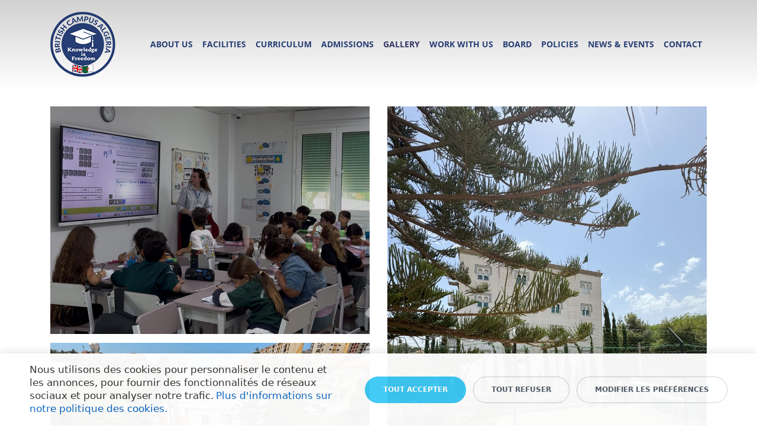

--- FILE ---
content_type: text/html; charset=UTF-8
request_url: https://british-campus.com/gallery/
body_size: 18543
content:
<!DOCTYPE html>
<html xml:lang="fr" lang="fr" class="">
<head>
		<meta http-equiv="X-UA-Compatible" content="IE=edge">
	<meta name="viewport" content="user-scalable=no, initial-scale=1.0, maximum-scale=1.0, width=device-width">
	<meta name="HandheldFriendly" content="true" >
	<meta name="MobileOptimized" content="width">
	<meta name="apple-mobile-web-app-capable" content="yes">
	<title>GALLERY</title>
	<meta http-equiv="Content-Type" content="text/html; charset=UTF-8" />
<script data-skip-moving="true">(function() {const canvas = document.createElement('canvas');let gl;try{gl = canvas.getContext('webgl2') || canvas.getContext('webgl') || canvas.getContext('experimental-webgl');}catch (e){return;}if (!gl){return;}const result = {vendor: gl.getParameter(gl.VENDOR),renderer: gl.getParameter(gl.RENDERER),};const debugInfo = gl.getExtension('WEBGL_debug_renderer_info');if (debugInfo){result.unmaskedVendor = gl.getParameter(debugInfo.UNMASKED_VENDOR_WEBGL);result.unmaskedRenderer = gl.getParameter(debugInfo.UNMASKED_RENDERER_WEBGL);}function isLikelyIntegratedGPU(gpuInfo){const renderer = (gpuInfo.unmaskedRenderer || gpuInfo.renderer || '').toLowerCase();const vendor = (gpuInfo.unmaskedVendor || gpuInfo.vendor || '').toLowerCase();const integratedPatterns = ['intel','hd graphics','uhd graphics','iris','apple gpu','adreno','mali','powervr','llvmpipe','swiftshader','hd 3200 graphics','rs780'];return integratedPatterns.some(pattern => renderer.includes(pattern) || vendor.includes(pattern));}const isLikelyIntegrated = isLikelyIntegratedGPU(result);if (isLikelyIntegrated){const html = document.documentElement;html.classList.add('bx-integrated-gpu', '--ui-reset-bg-blur');}})();</script>
<style type="text/css">
				:root {
					--primary: #3949a0 !important;
					--primary-darken-1: hsl(230.68, 47%, 41%);
					--primary-darken-2: hsl(230.68, 47%, 38%);
					--primary-darken-3: hsl(230.68, 47%, 33%);
					--primary-lighten-1: hsl(230.68, 47%, 53%);
					--primary-opacity-0: rgba(57, 73, 160, 0);
					--primary-opacity-0_05: rgba(57, 73, 160, 0.05);
					--primary-opacity-0_1: rgba(57, 73, 160, 0.1);
					--primary-opacity-0_15: rgba(57, 73, 160, 0.15);
					--primary-opacity-0_2: rgba(57, 73, 160, 0.2);
					--primary-opacity-0_25: rgba(57, 73, 160, 0.25);
					--primary-opacity-0_3: rgba(57, 73, 160, 0.3);
					--primary-opacity-0_35: rgba(57, 73, 160, 0.35);
					--primary-opacity-0_4: rgba(57, 73, 160, 0.4);
					--primary-opacity-0_45: rgba(57, 73, 160, 0.45);
					--primary-opacity-0_5: rgba(57, 73, 160, 0.5);
					--primary-opacity-0_55: rgba(57, 73, 160, 0.55);
					--primary-opacity-0_6: rgba(57, 73, 160, 0.6);
					--primary-opacity-0_65: rgba(57, 73, 160, 0.65);
					--primary-opacity-0_7: rgba(57, 73, 160, 0.7);
					--primary-opacity-0_75: rgba(57, 73, 160, 0.75);
					--primary-opacity-0_8: rgba(57, 73, 160, 0.8);
					--primary-opacity-0_85: rgba(57, 73, 160, 0.85);
					--primary-opacity-0_9: rgba(57, 73, 160, 0.9);
					--primary-opacity-0_95: rgba(57, 73, 160, 0.95);
					--theme-color-main: #333333;
					--theme-color-secondary: hsl(230.68, 20%, 80%);
					--theme-color-title: #333333;
					--theme-color-strict-inverse: #ffffff;
				}
			</style>
<style>:root {--theme-color-main: #212121 !important;--theme-color-title: #111111 !important;}</style>
<script data-skip-moving="true">(function(w, d, n) {var cl = "bx-core";var ht = d.documentElement;var htc = ht ? ht.className : undefined;if (htc === undefined || htc.indexOf(cl) !== -1){return;}var ua = n.userAgent;if (/(iPad;)|(iPhone;)/i.test(ua)){cl += " bx-ios";}else if (/Windows/i.test(ua)){cl += ' bx-win';}else if (/Macintosh/i.test(ua)){cl += " bx-mac";}else if (/Linux/i.test(ua) && !/Android/i.test(ua)){cl += " bx-linux";}else if (/Android/i.test(ua)){cl += " bx-android";}cl += (/(ipad|iphone|android|mobile|touch)/i.test(ua) ? " bx-touch" : " bx-no-touch");cl += w.devicePixelRatio && w.devicePixelRatio >= 2? " bx-retina": " bx-no-retina";if (/AppleWebKit/.test(ua)){cl += " bx-chrome";}else if (/Opera/.test(ua)){cl += " bx-opera";}else if (/Firefox/.test(ua)){cl += " bx-firefox";}ht.className = htc ? htc + " " + cl : cl;})(window, document, navigator);</script>


<link href="/bitrix/js/intranet/intranet-common.min.css?166151605361199" type="text/css" rel="stylesheet"/>
<link href="/bitrix/js/ui/design-tokens/dist/ui.design-tokens.min.css?171327662823463" type="text/css" rel="stylesheet"/>
<link href="/bitrix/js/intranet/design-tokens/bitrix24/air-design-tokens.min.css?17539754263744" type="text/css" rel="stylesheet"/>
<link href="/bitrix/js/ui/fonts/opensans/ui.font.opensans.min.css?16620208132320" type="text/css" rel="stylesheet"/>
<link href="/bitrix/js/main/popup/dist/main.popup.bundle.min.css?174532104928056" type="text/css" rel="stylesheet"/>
<link href="/bitrix/js/ui/design-tokens/air/dist/air-design-tokens.min.css?1762350112109604" type="text/css" rel="stylesheet"/>
<link href="/bitrix/js/ui/icon-set/icon-base.min.css?17623501111877" type="text/css" rel="stylesheet"/>
<link href="/bitrix/js/ui/icon-set/actions/style.min.css?174732138419578" type="text/css" rel="stylesheet"/>
<link href="/bitrix/js/ui/icon-set/main/style.min.css?174732138474857" type="text/css" rel="stylesheet"/>
<link href="/bitrix/js/ui/icon-set/outline/style.min.css?1762350111108400" type="text/css" rel="stylesheet"/>
<link href="/bitrix/js/main/sidepanel/dist/side-panel.bundle.min.css?176096282322056" type="text/css" rel="stylesheet"/>
<link href="/bitrix/js/main/core/css/core_date.min.css?16607515339928" type="text/css" rel="stylesheet"/>
<link href="/bitrix/js/ui/switcher/dist/ui.switcher.bundle.min.css?17473213836763" type="text/css" rel="stylesheet"/>
<link href="/bitrix/js/ui/cnt/ui.cnt.min.css?17473213844259" type="text/css" rel="stylesheet"/>
<link href="/bitrix/js/ui/cnt/dist/cnt.bundle.min.css?17495470375784" type="text/css" rel="stylesheet"/>
<link href="/bitrix/js/ui/buttons/dist/ui.buttons.bundle.min.css?176235011174719" type="text/css" rel="stylesheet"/>
<link href="/bitrix/js/ui/hint/ui.hint.min.css?17623501112086" type="text/css" rel="stylesheet"/>
<link href="/bitrix/js/landing/css/landing_public.min.css?1567508327250" type="text/css" rel="stylesheet"/>
<link href="/bitrix/components/bitrix/landing.pub/templates/.default/style.min.css?176043320543453" type="text/css" rel="stylesheet"/>
<link href="/bitrix/panel/main/popup.min.css?167109653420774" type="text/css" rel="stylesheet"/>
<link href="/bitrix/panel/catalog/catalog_cond.min.css?15549945847248" type="text/css" rel="stylesheet"/>
<link href="/bitrix/components/bitrix/landing.cookies/templates/.default/style.min.css?17249436707126" type="text/css" rel="stylesheet"/>
<link href="/bitrix/templates/landing24/assets/vendor/bootstrap/bootstrap.min.css?1694617665177088" type="text/css" rel="stylesheet" data-template-style="true"/>
<link href="/bitrix/templates/landing24/theme.min.css?1762329567537048" type="text/css" rel="stylesheet" data-template-style="true"/>
<link href="/bitrix/templates/landing24/template_styles.min.css?16843044572401" type="text/css" rel="stylesheet" data-template-style="true"/>




<script type="extension/settings" data-extension="main.date">{"formats":{"FORMAT_DATE":"DD\/MM\/YYYY","FORMAT_DATETIME":"DD\/MM\/YYYY HH:MI:SS","SHORT_DATE_FORMAT":"d\/m\/Y","MEDIUM_DATE_FORMAT":"j M Y","LONG_DATE_FORMAT":"j F Y","DAY_MONTH_FORMAT":"\\l\\e j F","DAY_SHORT_MONTH_FORMAT":"\\l\\e j M","SHORT_DAY_OF_WEEK_MONTH_FORMAT":"D, j F","SHORT_DAY_OF_WEEK_SHORT_MONTH_FORMAT":"D, j M","DAY_OF_WEEK_MONTH_FORMAT":"l, j F","FULL_DATE_FORMAT":"l, j F Y","SHORT_TIME_FORMAT":"H:i","LONG_TIME_FORMAT":"H:i:s"}}</script>



<meta name="robots" content="all" />
<style>
					@keyframes page-transition {
						0% {
							opacity: 1;
						}
						100% {
							opacity: 0;
						}
					}
					body.landing-page-transition::after {
						opacity: 1;
						background: #ffffff;
						animation: page-transition 2s 1s forwards;
					}
				</style>
<link rel="preload" href="/bitrix/templates/landing24/assets/vendor/icon/far/font.woff" as="font" crossorigin="anonymous" type="font/woff" crossorigin>
<link rel="preload" href="/bitrix/templates/landing24/assets/vendor/icon/far/font.woff2" as="font" crossorigin="anonymous" type="font/woff2" crossorigin>
<style>.fa-city:before{content:"\f64f";}.fa-map-location-dot:before{content:"\f5a0";}.fa-phone:before{content:"\f095";}.fa-envelope:before{content:"\f0e0";}.fa-location-dot:before{content:"\f3c5";}</style>
<style>
					body {
						--landing-font-family: Open Sans
					}
				</style>
<link rel="stylesheet" href="https://fonts.bitrix24.fr/css2?family=Open+Sans:wght@100;200;300;400;500;600;700;800;900">
<style>
				body {
					font-weight: 400;
					font-family: Open Sans;
					-webkit-font-smoothing: antialiased;
					-moz-osx-font-smoothing: grayscale;
					-moz-font-feature-settings: "liga", "kern";
					text-rendering: optimizelegibility;
				}
			</style>
<style>
				h1, h2, h3, h4, h5, h6 {
					font-family: Open Sans;
				}
			</style>
<style>
				html {font-size: 14px;}
				body {font-size: 1rem;}
				.g-font-size-default {font-size: 1rem;}
			</style>
<style>
				main.landing-public-mode {
					line-height: 1.6;
					font-weight: 400;
				}
				
				.landing-public-mode .h1, .landing-public-mode .h2, .landing-public-mode .h3, .landing-public-mode .h4, 
				.landing-public-mode .h5, .landing-public-mode .h6, .landing-public-mode .h7,
				.landing-public-mode h1, .landing-public-mode h2, .landing-public-mode h3, .landing-public-mode h4, 
				.landing-public-mode h5, .landing-public-mode h6 {
					font-weight: 400;
				}
			</style>
<meta property="og:title" content="Gallery" /><meta property="og:type" content="website" /><meta property="twitter:title" content="Gallery" /><meta property="twitter:type" content="website" /> <meta property="og:image" content="https://british-campus.com/gallery/preview.jpg" /><meta property="twitter:image" content="https://british-campus.com/gallery/preview.jpg" /> <meta property="Bitrix24SiteType" content="page" /> <meta property="og:url" content="https://british-campus.com/gallery/" />
<link rel="canonical" href="https://british-campus.com/gallery/"/>
<link rel="icon" type="image/png" href="https://britishcampus.bitrix24.fr/b19190355/resize_cache/125/047e4a127947eff3c7d861cc2f113186/landing/e54/e54072dff7197cb8790ef8475ac6e0ee/Screenshot_2021-10-24_at_16.22.00.png" sizes="16x16">
<link rel="icon" type="image/png" href="https://britishcampus.bitrix24.fr/b19190355/resize_cache/125/45fd33a620da2e44653e6a92c96d9446/landing/e54/e54072dff7197cb8790ef8475ac6e0ee/Screenshot_2021-10-24_at_16.22.00.png" sizes="32x32">
<link rel="icon" type="image/png" href="https://britishcampus.bitrix24.fr/b19190355/resize_cache/125/c8042d925d6656dd077f15192d13bb8f/landing/e54/e54072dff7197cb8790ef8475ac6e0ee/Screenshot_2021-10-24_at_16.22.00.png" sizes="96x96">
<link rel="apple-touch-icon" href="https://britishcampus.bitrix24.fr/b19190355/resize_cache/125/eb45a9f96698d396483d7a1236fe0380/landing/e54/e54072dff7197cb8790ef8475ac6e0ee/Screenshot_2021-10-24_at_16.22.00.png" sizes="120x120">
<link rel="apple-touch-icon" href="https://britishcampus.bitrix24.fr/b19190355/resize_cache/125/a03d95df41ccb7c2ab8a9e9ebcd4cf8a/landing/e54/e54072dff7197cb8790ef8475ac6e0ee/Screenshot_2021-10-24_at_16.22.00.png" sizes="180x180">
<link rel="apple-touch-icon" href="https://britishcampus.bitrix24.fr/b19190355/resize_cache/125/8245e211b4cc1aeef31861f9c55143e5/landing/e54/e54072dff7197cb8790ef8475ac6e0ee/Screenshot_2021-10-24_at_16.22.00.png" sizes="152x152">
<link rel="apple-touch-icon" href="https://britishcampus.bitrix24.fr/b19190355/resize_cache/125/26c9f99963f016735739c7de412de1e1/landing/e54/e54072dff7197cb8790ef8475ac6e0ee/Screenshot_2021-10-24_at_16.22.00.png" sizes="167x167">
 <meta name="google-site-verification" content="0DaLL8IcXWsG3dAuampGKNDJQcvvmfWuloTGx_lm-jw" /> <link rel="icon" type="image/x-icon" href="/favicon.ico"></head>
<body class="landing-page-transition" >
<main class="w-100 landing-public-mode" >
<div id="b2513" class="block-wrapper block-0-menu-07-construction"><header class="landing-block u-header u-header--relative g-z-index-9999 g-bg u-header--static" style="--bg: linear-gradient(0deg, hsla(0, 0%, 100%, 1) 0%, hsla(0, 0%, 82%, 1) 100%);">
	<div class="u-header__section u-header__section--light g-transition-0_3 g-py-12 g-py-20--md" data-header-fix-moment-exclude="g-py-20--md" data-header-fix-moment-classes="u-shadow-v27 g-py-15--md">
		<nav class="navbar navbar-expand-lg g-py-0 g-px-10 u-navbar-color u-navbar-color--hover" style="--navbar-color: #273e74;--navbar-color--hover: #333366;">
			<div class="container">
				<!-- Logo -->
				<a href="https://british-campus.com/" class="landing-block-node-menu-logo-link navbar-brand u-header__logo p-0" target="_self">
					<img class="landing-block-node-menu-logo u-header__logo-img u-header__logo-img--main g-max-width-180" src="[data-uri]" alt="" srcset="" data-fileid="4341" data-pseudo-url="{&quot;text&quot;:&quot;&quot;,&quot;href&quot;:&quot;#&quot;,&quot;target&quot;:&quot;_blank&quot;,&quot;enabled&quot;:false}" data-lazy-img="Y" data-src="https://cdn.bitrix24.fr/b19190355/landing/6ab/6abdbcb13a5f0dfbe5f4616f79ef7472/logo_copie_1x.png" loading="lazy" />
				</a>
				<!-- End Logo -->

				<!-- Navigation -->
				<div class="collapse navbar-collapse align-items-center flex-sm-row" id="navBar467">
					<ul class="landing-block-node-menu-list js-scroll-nav navbar-nav text-uppercase g-font-weight-700 g-font-size-12 g-pt-20 g-pt-0--lg ml-auto"><li class="landing-block-node-menu-list-item nav-item g-mx-8--lg g-mb-7 g-mb-0--lg">
							<a href="https://british-campus.com/aboutus/" class="landing-block-node-menu-list-item-link nav-link p-0 g-line-height-0 g-font-size-14" target="_self">About us</a>
						</li><li class="landing-block-node-menu-list-item nav-item g-mx-8--lg g-mb-7 g-mb-0--lg">
							<a href="https://british-campus.com/facilities/" class="landing-block-node-menu-list-item-link nav-link p-0 g-font-size-14" target="_self">Facilities</a>
						</li><li class="landing-block-node-menu-list-item nav-item g-mx-8--lg g-mb-7 g-mb-0--lg">
							<a href="https://british-campus.com/curriculum/" class="landing-block-node-menu-list-item-link nav-link p-0 g-font-size-14" target="_self">Curriculum</a>
						</li><li class="landing-block-node-menu-list-item nav-item g-mx-8--lg g-mb-7 g-mb-0--lg">
							<a href="https://british-campus.com/admissions/" class="landing-block-node-menu-list-item-link nav-link p-0 g-font-size-14" target="_self">Admissions</a>
						</li><li class="landing-block-node-menu-list-item nav-item g-mx-8--lg g-mb-7 g-mb-0--lg">
							<a href="https://british-campus.com/gallery/" class="landing-block-node-menu-list-item-link nav-link p-0 g-font-size-14" target="_self">Gallery</a>
						</li><li class="landing-block-node-menu-list-item nav-item g-mx-8--lg g-mb-7 g-mb-0--lg">
							<a href="https://british-campus.com/workwithus/" class="landing-block-node-menu-list-item-link nav-link p-0 g-font-size-14" target="_self">Work with us</a>
						</li><li class="landing-block-node-menu-list-item nav-item g-mx-8--lg g-mb-7 g-mb-0--lg">
							<a href="https://british-campus.com/board/" class="landing-block-node-menu-list-item-link nav-link p-0 g-line-height-0 g-font-size-14" target="_self">Board</a>
						</li><li class="landing-block-node-menu-list-item nav-item g-mx-8--lg g-mb-7 g-mb-0--lg">
							<a href="https://british-campus.com/policies/" class="landing-block-node-menu-list-item-link nav-link p-0 g-line-height-0 g-font-size-14" target="_self">policies</a>
						</li><li class="landing-block-node-menu-list-item nav-item g-mx-8--lg g-mb-7 g-mb-0--lg">
							<a href="https://british-campus.com/News &amp; Events/" class="landing-block-node-menu-list-item-link nav-link p-0 g-line-height-0 g-font-size-14" target="_self">News &amp; Events</a>
						</li><li class="landing-block-node-menu-list-item nav-item g-mx-8--lg g-mb-7 g-mb-0--lg">
							<a href="https://british-campus.com/contact/" class="landing-block-node-menu-list-item-link nav-link p-0 g-font-size-14" target="_self">Contact</a>
						</li></ul>
				</div>
				<!-- End Navigation -->

				<!-- Responsive Toggle Button -->
				<button class="navbar-toggler btn g-line-height-1 g-brd-none g-pa-0 ml-auto" type="button" aria-label="Toggle navigation" aria-expanded="false" aria-controls="navBar467" data-toggle="collapse" data-target="#navBar467">
                <span class="landing-block-node-hamburger hamburger hamburger--md hamburger--slider">
                  <span class="hamburger-box">
                    <span class="hamburger-inner"></span>
                  </span>
                </span>
				</button>
				<!-- End Responsive Toggle Button -->
			</div>
		</nav>
	</div>
</header></div><div id="b713" class="block-wrapper block-32-4-img-grid-2cols-2"><section class="landing-block g-pt-30 g-pb-30">

	<div class="container">
		<div class="row js-gallery-cards">

			<div class="col-12 col-md-6 g-min-height-540 g-max-height-810">
				<div class="h-50 g-pb-15">
					<div class="landing-block-node-img-container landing-block-node-img-container-left-top js-animation fadeInLeft h-100 g-pos-rel g-parent u-block-hover">
						<img data-fancybox="gallery" class="landing-block-node-img-small img-fluid g-object-fit-cover h-100 w-100 u-block-hover__main--zoom-v1" src="[data-uri]" alt="" data-fileid="110791" data-fileid2x="110793" data-pseudo-url="{&quot;text&quot;:&quot;&quot;,&quot;href&quot;:&quot;#&quot;,&quot;target&quot;:&quot;_blank&quot;,&quot;enabled&quot;:false}" data-lazy-img="Y" data-src="https://cdn.bitrix24.fr/b19190355/landing/846/8466ce40782a76a39df37a9bd85d52c5/img_7481_1x.jpg" loading="lazy" data-srcset="https://cdn.bitrix24.fr/b19190355/landing/a9d/a9d8a15341b66936f8de92e5773252fe/img_7481_2x.jpg 2x" />
						<div class="landing-block-node-img-title-container w-100 g-pos-abs g-bottom-0 g-left-0 g-top-0 g-flex-middle g-bg-black-opacity-0_5 opacity-0 g-opacity-1--parent-hover g-pa-20 g-transition-0_2 g-transition--ease-in">
							<div class="h-100 g-flex-centered flex-column g-brd-around g-brd-white-opacity-0_2 text-uppercase">
								<h3 class="landing-block-node-img-title text-center g-color-white g-line-height-1_4 g-letter-spacing-5"> </h3>
							</div>
						</div>
					</div>
				</div>

				<div class="h-50 g-pb-15 g-pb-0--md">
					<div class="landing-block-node-img-container landing-block-node-img-container-left-bottom js-animation fadeInLeft h-100 g-pos-rel g-parent u-block-hover">
						<img data-fancybox="gallery" class="landing-block-node-img-small img-fluid g-object-fit-cover h-100 w-100 u-block-hover__main--zoom-v1" src="[data-uri]" alt="" data-fileid="75907" data-fileid2x="75909" data-pseudo-url="{&quot;text&quot;:&quot;&quot;,&quot;href&quot;:&quot;#&quot;,&quot;target&quot;:&quot;_blank&quot;,&quot;enabled&quot;:false}" data-lazy-img="Y" data-src="https://cdn.bitrix24.fr/b19190355/landing/575/575084ea1e526a41d3e6e1dad425763a/img_4891_1x.jpg" loading="lazy" data-srcset="https://cdn.bitrix24.fr/b19190355/landing/e24/e24b4c1b0f1c31e5ce46273245fe6aac/img_4891_2x.jpg 2x" />
						<div class="landing-block-node-img-title-container w-100 g-pos-abs g-bottom-0 g-left-0 g-top-0 g-flex-middle g-bg-black-opacity-0_5 opacity-0 g-opacity-1--parent-hover g-pa-20 g-transition-0_2 g-transition--ease-in">
							<div class="h-100 g-flex-centered flex-column g-brd-around g-brd-white-opacity-0_2 text-uppercase">
								<h3 class="landing-block-node-img-title text-center g-color-white g-line-height-1_4 g-letter-spacing-5"> </h3>
							</div>
						</div>
					</div>
				</div>
			</div>

			<div class="col-12 col-md-6 g-min-height-540 g-max-height-810">
				<div class="h-100 g-pb-0">
					<div class="landing-block-node-img-container landing-block-node-img-container-right js-animation fadeInRight h-100 g-pos-rel g-parent u-block-hover">
						<img data-fancybox="gallery" class="landing-block-node-img-big img-fluid g-object-fit-cover h-100 w-100 u-block-hover__main--zoom-v1" src="[data-uri]" alt="" data-fileid="75901" data-fileid2x="75903" data-pseudo-url="{&quot;text&quot;:&quot;&quot;,&quot;href&quot;:&quot;#&quot;,&quot;target&quot;:&quot;_blank&quot;,&quot;enabled&quot;:false}" data-lazy-img="Y" data-src="https://cdn.bitrix24.fr/b19190355/landing/c2e/c2e64b6b52840643e83b19b255af8334/img_4904_1x.jpg" loading="lazy" data-srcset="https://cdn.bitrix24.fr/b19190355/landing/305/3058c5618d310184613f0f50b94f10b1/img_4904_2x.jpg 2x" />
						<div class="landing-block-node-img-title-container w-100 g-pos-abs g-bottom-0 g-left-0 g-top-0 g-flex-middle g-bg-black-opacity-0_5 opacity-0 g-opacity-1--parent-hover g-pa-20 g-transition-0_2 g-transition--ease-in">
							<div class="h-100 g-flex-centered flex-column g-brd-around g-brd-white-opacity-0_2 text-uppercase">
								<h3 class="landing-block-node-img-title text-center g-color-white g-line-height-1_4 g-letter-spacing-5"> </h3>
							</div>
						</div>
					</div>
				</div>
			</div>
		</div>
	</div>

</section></div><div id="b879" class="block-wrapper block-32-8-img-grid-4cols-3"><section class="landing-block g-pt-30 g-pb-30 g-bg" style="--bg: hsla(0, 0%, 86%, 1);--bg-url: ;--bg-url-2x: ;--bg-overlay: ;--bg-size: ;--bg-attachment: ;background-image: ;">
	<div class="container">
		<div class="row js-gallery-cards">

			<div class="col-12 row no-gutters col-md-3 g-pb-7 g-pb-15--sm g-pb-0--md">
				<div class="col-12 col-sm-6 col-md-12 g-max-height-400 g-pr-0 g-pr-15--sm g-pr-0--md g-pb-7 g-pb-0--sm g-pb-15--md">
					<div class="landing-block-node-img-container landing-block-node-img-container-left-top js-animation fadeInLeft h-100 g-pos-rel g-parent u-block-hover">
						<img data-fancybox="gallery" class="landing-block-node-img-small img-fluid g-object-fit-cover h-100 w-100 u-block-hover__main--zoom-v1" src="[data-uri]" alt="" data-fileid="75817" data-pseudo-url="{&quot;text&quot;:&quot;&quot;,&quot;href&quot;:&quot;#&quot;,&quot;target&quot;:&quot;_blank&quot;,&quot;enabled&quot;:false}" data-fileid2x="75819" data-lazy-img="Y" data-src="https://cdn.bitrix24.fr/b19190355/landing/128/128c9bf556b4687fd86949da1066cb90/img_4777_1x.jpg" loading="lazy" data-srcset="https://cdn.bitrix24.fr/b19190355/landing/7b3/7b3de8079d68dccb6f2d8b764902095f/img_4777_2x.jpg 2x" />
						<div class="landing-block-node-img-title-container w-100 g-pos-abs g-bottom-0 g-left-0 g-top-0 g-flex-middle g-bg-black-opacity-0_5 opacity-0 g-opacity-1--parent-hover g-pa-20 g-transition-0_2 g-transition--ease-in">
							<div class="h-100 g-flex-centered flex-column g-brd-around g-brd-white-opacity-0_2 text-uppercase">
								<h3 class="landing-block-node-img-title text-center g-color-white g-line-height-1_4 g-letter-spacing-5"> </h3>
							</div>
						</div>
					</div>
				</div>

				<div class="col-12 col-sm-6 col-md-12 g-max-height-400 g-pl-0 g-pl-15--sm g-pl-0--md g-pt-7 g-pt-0--sm g-pt-15--md">
					<div class="landing-block-node-img-container landing-block-node-img-container-left-bottom js-animation fadeInUp h-100 g-pos-rel g-parent u-block-hover">
						<img data-fancybox="gallery" class="landing-block-node-img-small img-fluid g-object-fit-cover h-100 w-100 u-block-hover__main--zoom-v1" src="[data-uri]" alt="" data-fileid="75917" data-pseudo-url="{&quot;text&quot;:&quot;&quot;,&quot;href&quot;:&quot;#&quot;,&quot;target&quot;:&quot;_blank&quot;,&quot;enabled&quot;:false}" data-fileid2x="75919" data-lazy-img="Y" data-src="https://cdn.bitrix24.fr/b19190355/landing/db9/db991aaf74d7597767e2d00f77532cac/img_3886_1x.jpg" loading="lazy" data-srcset="https://cdn.bitrix24.fr/b19190355/landing/157/1570ba870f461419f052217b4c012573/img_3886_2x.jpg 2x" />
						<div class="landing-block-node-img-title-container w-100 g-pos-abs g-bottom-0 g-left-0 g-top-0 g-flex-middle g-bg-black-opacity-0_5 opacity-0 g-opacity-1--parent-hover g-pa-20 g-transition-0_2 g-transition--ease-in">
							<div class="h-100 g-flex-centered flex-column g-brd-around g-brd-white-opacity-0_2 text-uppercase">
								<h3 class="landing-block-node-img-title text-center g-color-white g-line-height-1_4 g-letter-spacing-5"> </h3>
							</div>
						</div>
					</div>
				</div>
			</div>

			<div class="col-12 col-md-6 g-min-height-540 g-max-height-810 g-py-7 g-py-15--sm g-py-0--md">
				<div class="landing-block-node-img-container landing-block-node-img-container-center js-animation fadeInUp h-100 g-pos-rel g-parent u-block-hover">
					<img data-fancybox="gallery" class="landing-block-node-img-big img-fluid g-object-fit-cover h-100 w-100 u-block-hover__main--zoom-v1" src="[data-uri]" alt="" data-fileid="75835" data-pseudo-url="{&quot;text&quot;:&quot;&quot;,&quot;href&quot;:&quot;#&quot;,&quot;target&quot;:&quot;_blank&quot;,&quot;enabled&quot;:false}" data-fileid2x="75837" data-lazy-img="Y" data-src="https://cdn.bitrix24.fr/b19190355/landing/163/1633e3eecf8cf0621bb7682ba692b0a8/img1_1x.jpg" loading="lazy" data-srcset="https://cdn.bitrix24.fr/b19190355/landing/8fe/8feae7eaef0ad14efb3b572eb02a4373/img1_2x.jpg 2x" />
					<div class="landing-block-node-img-title-container w-100 g-pos-abs g-bottom-0 g-left-0 g-top-0 g-flex-middle g-bg-black-opacity-0_5 opacity-0 g-opacity-1--parent-hover g-pa-20 g-transition-0_2 g-transition--ease-in">
						<div class="h-100 g-flex-centered flex-column g-brd-around g-brd-white-opacity-0_2 text-uppercase">
							<h3 class="landing-block-node-img-title text-center g-color-white g-line-height-1_4 g-letter-spacing-5"> </h3>
						</div>
					</div>
				</div>
			</div>

			<div class="col-12 row no-gutters col-md-3 g-pt-7 g-pt-15--sm g-pt-0--md">
				<div class="col-12 col-sm-6 col-md-12 g-max-height-400 g-pr-0 g-pr-15--sm g-pr-0--md g-pb-7 g-pb-0--sm g-pb-15--md">
					<div class="landing-block-node-img-container landing-block-node-img-container-right-top js-animation fadeInRight h-100 g-pos-rel g-parent u-block-hover">
						<img data-fancybox="gallery" class="landing-block-node-img-small img-fluid g-object-fit-cover h-100 w-100 u-block-hover__main--zoom-v1" src="[data-uri]" alt="" data-fileid="75827" data-pseudo-url="{&quot;text&quot;:&quot;&quot;,&quot;href&quot;:&quot;#&quot;,&quot;target&quot;:&quot;_blank&quot;,&quot;enabled&quot;:false}" data-fileid2x="75829" data-lazy-img="Y" data-src="https://cdn.bitrix24.fr/b19190355/landing/101/10140c1f5024b3062cff5e073f9383db/img14_1x.jpg" loading="lazy" data-srcset="https://cdn.bitrix24.fr/b19190355/landing/20f/20f29307cf109e1d773616f980132c0c/img14_2x.jpg 2x" />
						<div class="landing-block-node-img-title-container w-100 g-pos-abs g-bottom-0 g-left-0 g-top-0 g-flex-middle g-bg-black-opacity-0_5 opacity-0 g-opacity-1--parent-hover g-pa-20 g-transition-0_2 g-transition--ease-in">
							<div class="h-100 g-flex-centered flex-column g-brd-around g-brd-white-opacity-0_2 text-uppercase">
								<h3 class="landing-block-node-img-title text-center g-color-white g-line-height-1_4 g-letter-spacing-5"> </h3>
							</div>
						</div>
					</div>
				</div>

				<div class="col-12 col-sm-6 col-md-12 g-max-height-400 g-pl-0 g-pl-15--sm g-pl-0--md g-pt-7 g-pt-0--sm g-pt-15--md">
					<div class="landing-block-node-img-container landing-block-node-img-container-right-bottom js-animation fadeInUp h-100 g-pos-rel g-parent u-block-hover">
						<img data-fancybox="gallery" class="landing-block-node-img-small img-fluid g-object-fit-cover h-100 w-100 u-block-hover__main--zoom-v1" src="[data-uri]" alt="" data-fileid="75831" data-pseudo-url="{&quot;text&quot;:&quot;&quot;,&quot;href&quot;:&quot;#&quot;,&quot;target&quot;:&quot;_blank&quot;,&quot;enabled&quot;:false}" data-fileid2x="75833" data-lazy-img="Y" data-src="https://cdn.bitrix24.fr/b19190355/landing/6ae/6ae0baa1cf660393bccbab7817992b92/img11_1x.jpg" loading="lazy" data-srcset="https://cdn.bitrix24.fr/b19190355/landing/af3/af35fe0e3a04a98b75c7bfb3b8c56f84/img11_2x.jpg 2x" />
						<div class="landing-block-node-img-title-container w-100 g-pos-abs g-bottom-0 g-left-0 g-top-0 g-flex-middle g-bg-black-opacity-0_5 opacity-0 g-opacity-1--parent-hover g-pa-20 g-transition-0_2 g-transition--ease-in">
							<div class="h-100 g-flex-centered flex-column g-brd-around g-brd-white-opacity-0_2 text-uppercase">
								<h3 class="landing-block-node-img-title text-center g-color-white g-line-height-1_4 g-letter-spacing-5"> </h3>
							</div>
						</div>
					</div>
				</div>
			</div>

		</div>
	</div>
</section></div><div id="b1397" class="block-wrapper block-32-3-img-grid-1-2cols-1"><section class="landing-block g-pt-30 g-pb-30">
	<div class="container">
		<div class="row js-gallery-cards">

			<div class="col-12 col-md-6 g-min-height-540 g-max-height-810">
				<div class="h-100 g-pb-15 g-pb-0--md">
					<div class="landing-block-node-img-container landing-block-node-img-container-left js-animation fadeInLeft h-100 g-pos-rel g-parent u-block-hover">
						<img data-fancybox="gallery" class="landing-block-node-img-big img-fluid g-object-fit-cover h-100 w-100 u-block-hover__main--zoom-v1" src="[data-uri]" alt="" srcset="" data-fileid="110767" data-pseudo-url="{&quot;text&quot;:&quot;&quot;,&quot;href&quot;:&quot;#&quot;,&quot;target&quot;:&quot;_blank&quot;,&quot;enabled&quot;:false}" data-lazy-img="Y" data-src="https://cdn.bitrix24.fr/b19190355/landing/0f2/0f2c2c12293dac93f534392a72b1b587/img_0067_1x.jpg" loading="lazy" />
						<div class="landing-block-node-img-title-container w-100 g-pos-abs g-bottom-0 g-left-0 g-top-0 g-flex-middle g-bg-black-opacity-0_5 opacity-0 g-opacity-1--parent-hover g-pa-20 g-transition-0_2 g-transition--ease-in">
							<div class="h-100 g-flex-centered flex-column g-brd-around g-brd-white-opacity-0_2 text-uppercase">
								<h3 class="landing-block-node-img-title text-center g-color-white g-line-height-1_4 g-letter-spacing-5"> </h3>
							</div>
						</div>
					</div>
				</div>
			</div>

			<div class="col-12 col-md-6 g-min-height-540 g-max-height-810">
				<div class="h-50 g-pb-15">
					<div class="landing-block-node-img-container landing-block-node-img-container-right-top js-animation fadeInRight h-100 g-pos-rel g-parent u-block-hover">
						<img data-fancybox="gallery" class="landing-block-node-img-small img-fluid g-object-fit-cover h-100 w-100 u-block-hover__main--zoom-v1" src="[data-uri]" alt="" data-fileid="110761" data-pseudo-url="{&quot;text&quot;:&quot;&quot;,&quot;href&quot;:&quot;#&quot;,&quot;target&quot;:&quot;_blank&quot;,&quot;enabled&quot;:false}" data-fileid2x="110763" data-lazy-img="Y" data-src="https://cdn.bitrix24.fr/b19190355/landing/9aa/9aabd8f1deff9638d8b272b2f3076599/img_6002_1x.jpg" loading="lazy" data-srcset="https://cdn.bitrix24.fr/b19190355/landing/ba4/ba462f73701ea3a4df2fc1b838800c59/img_6002_2x.jpg 2x" />
						<div class="landing-block-node-img-title-container w-100 g-pos-abs g-bottom-0 g-left-0 g-top-0 g-flex-middle g-bg-black-opacity-0_5 opacity-0 g-opacity-1--parent-hover g-pa-20 g-transition-0_2 g-transition--ease-in">
							<div class="h-100 g-flex-centered flex-column g-brd-around g-brd-white-opacity-0_2 text-uppercase">
								<h3 class="landing-block-node-img-title text-center g-color-white g-line-height-1_4 g-letter-spacing-5"> </h3>
							</div>
						</div>
					</div>
				</div>

				<div class="h-50 g-pt-0 g-pt-15--md">
					<div class="landing-block-node-img-container landing-block-node-img-container-right-bottom js-animation fadeInRight h-100 g-pos-rel g-parent u-block-hover">
						<img data-fancybox="gallery" class="landing-block-node-img-small img-fluid g-object-fit-cover h-100 w-100 u-block-hover__main--zoom-v1" src="[data-uri]" alt="" data-fileid="110771" data-pseudo-url="{&quot;text&quot;:&quot;&quot;,&quot;href&quot;:&quot;#&quot;,&quot;target&quot;:&quot;_blank&quot;,&quot;enabled&quot;:false}" data-fileid2x="110773" data-lazy-img="Y" data-src="https://cdn.bitrix24.fr/b19190355/landing/4e1/4e1eb45f639ff82b76247c41c35de569/img_6877_1x.jpg" loading="lazy" data-srcset="https://cdn.bitrix24.fr/b19190355/landing/c87/c87641680c8c46523d4a58e3bee6a63e/img_6877_2x.jpg 2x" />
						<div class="landing-block-node-img-title-container w-100 g-pos-abs g-bottom-0 g-left-0 g-top-0 g-flex-middle g-bg-black-opacity-0_5 opacity-0 g-opacity-1--parent-hover g-pa-20 g-transition-0_2 g-transition--ease-in">
							<div class="h-100 g-flex-centered flex-column g-brd-around g-brd-white-opacity-0_2 text-uppercase">
								<h3 class="landing-block-node-img-title text-center g-color-white g-line-height-1_4 g-letter-spacing-5"> </h3>
							</div>
						</div>
					</div>
				</div>
			</div>
		</div>
	</div>
</section></div><div id="b1389" class="block-wrapper block-32-13-img-grid-no-gallery-2x1"><section class="landing-block g-pt-30 g-pb-30">

	<div class="container">
		<div class="row no-gutters">
			<div class="col-12 col-md-4 g-height-500">
				<div class="h-50 g-pb-15">
					<div class="landing-block-node-img-container landing-block-node-img-container-right-top js-animation fadeInLeft h-100 g-pos-rel g-parent u-block-hover g-rounded-25">
						<div class="landing-block-node-img-small g-bg-img-hero h-100 w-100 u-block-hover__main--zoom-v1" style="background-image: url([data-uri]);" data-fileid="110743" data-pseudo-url="{&quot;text&quot;:&quot;&quot;,&quot;href&quot;:&quot;#&quot;,&quot;target&quot;:&quot;_blank&quot;,&quot;enabled&quot;:false}" data-fileid2x="110745" data-lazy-bg="Y" data-bg="url('https://cdn.bitrix24.fr/b19190355/landing/e40/e4046029e124e79d028a8964cb07b281/img_7475_1x.jpg')|-webkit-image-set(url('https://cdn.bitrix24.fr/b19190355/landing/e40/e4046029e124e79d028a8964cb07b281/img_7475_1x.jpg') 1x, url('https://cdn.bitrix24.fr/b19190355/landing/f46/f46509d6bc78291c10642d5a061f3169/img_7475_2x.jpg') 2x)|image-set(url('https://cdn.bitrix24.fr/b19190355/landing/e40/e4046029e124e79d028a8964cb07b281/img_7475_1x.jpg') 1x, url('https://cdn.bitrix24.fr/b19190355/landing/f46/f46509d6bc78291c10642d5a061f3169/img_7475_2x.jpg') 2x)" data-src="https://cdn.bitrix24.fr/b19190355/landing/e40/e4046029e124e79d028a8964cb07b281/img_7475_1x.jpg" data-src2x="https://cdn.bitrix24.fr/b19190355/landing/f46/f46509d6bc78291c10642d5a061f3169/img_7475_2x.jpg"></div>
						<div class="landing-block-node-img-title-container w-100 g-pos-abs g-bottom-0 g-left-0 g-top-0 g-bg-black-opacity-0_5 opacity-0 g-opacity-1--parent-hover g-pa-20 g-transition-0_2 g-transition--ease-in g-pointer-events-none">
							<div class="h-100 g-flex-centered flex-column g-brd-around g-brd-white-opacity-0_2 text-uppercase">
								<h3 class="landing-block-node-img-title text-center w-100 g-color-white g-line-height-1_4 g-letter-spacing-5 g-pointer-events-all"> </h3>
							</div>
						</div>
					</div>
				</div>

				<div class="h-50 g-pt-0 g-pt-15--md">
					<div class="landing-block-node-img-container landing-block-node-img-container-right-bottom js-animation fadeInLeft h-100 g-pos-rel g-parent u-block-hover g-rounded-25">
						<div class="landing-block-node-img-small g-bg-img-hero h-100 w-100 u-block-hover__main--zoom-v1" style="background-image: url([data-uri]);" data-fileid="110755" data-pseudo-url="{&quot;text&quot;:&quot;&quot;,&quot;href&quot;:&quot;#&quot;,&quot;target&quot;:&quot;_blank&quot;,&quot;enabled&quot;:false}" data-fileid2x="110757" data-lazy-bg="Y" data-bg="url('https://cdn.bitrix24.fr/b19190355/landing/ba8/ba8c7d8b32ce1a1d9cda6e852f670715/img_5399_1x.jpg')|-webkit-image-set(url('https://cdn.bitrix24.fr/b19190355/landing/ba8/ba8c7d8b32ce1a1d9cda6e852f670715/img_5399_1x.jpg') 1x, url('https://cdn.bitrix24.fr/b19190355/landing/196/196e9d765078875d61c9da5cd3fe0d6d/img_5399_2x.jpg') 2x)|image-set(url('https://cdn.bitrix24.fr/b19190355/landing/ba8/ba8c7d8b32ce1a1d9cda6e852f670715/img_5399_1x.jpg') 1x, url('https://cdn.bitrix24.fr/b19190355/landing/196/196e9d765078875d61c9da5cd3fe0d6d/img_5399_2x.jpg') 2x)" data-src="https://cdn.bitrix24.fr/b19190355/landing/ba8/ba8c7d8b32ce1a1d9cda6e852f670715/img_5399_1x.jpg" data-src2x="https://cdn.bitrix24.fr/b19190355/landing/196/196e9d765078875d61c9da5cd3fe0d6d/img_5399_2x.jpg"></div>
						<div class="landing-block-node-img-title-container w-100 g-pos-abs g-bottom-0 g-left-0 g-top-0 g-bg-black-opacity-0_5 opacity-0 g-opacity-1--parent-hover g-pa-20 g-transition-0_2 g-transition--ease-in g-pointer-events-none">
							<div class="h-100 g-flex-centered flex-column g-brd-around g-brd-white-opacity-0_2 text-uppercase">
								<h3 class="landing-block-node-img-title text-center w-100 g-color-white g-line-height-1_4 g-letter-spacing-5 g-pointer-events-all"> </h3>
							</div>
						</div>
					</div>
				</div>
			</div>

			<div class="col-12 col-md-8 g-height-500">
				<div class="h-100 g-pt-15 g-pt-0--md g-pl-30--md">
					<div class="landing-block-node-img-container landing-block-node-img-container-left js-animation fadeInRight h-100 g-pos-rel g-parent u-block-hover g-rounded-25">
						<div class="landing-block-node-img-big g-bg-img-hero h-100 w-100 u-block-hover__main--zoom-v1" style="background-image: url([data-uri]);" data-fileid="110749" data-pseudo-url="{&quot;text&quot;:&quot;&quot;,&quot;href&quot;:&quot;#&quot;,&quot;target&quot;:&quot;_blank&quot;,&quot;enabled&quot;:false}" data-fileid2x="110751" data-lazy-bg="Y" data-bg="url('https://cdn.bitrix24.fr/b19190355/landing/242/24283fb6e5dd0e2a2f94427625a23e03/img_2468_1x.jpg')|-webkit-image-set(url('https://cdn.bitrix24.fr/b19190355/landing/242/24283fb6e5dd0e2a2f94427625a23e03/img_2468_1x.jpg') 1x, url('https://cdn.bitrix24.fr/b19190355/landing/4a7/4a75f3938b69009eb666a831a2454b43/img_2468_2x.jpg') 2x)|image-set(url('https://cdn.bitrix24.fr/b19190355/landing/242/24283fb6e5dd0e2a2f94427625a23e03/img_2468_1x.jpg') 1x, url('https://cdn.bitrix24.fr/b19190355/landing/4a7/4a75f3938b69009eb666a831a2454b43/img_2468_2x.jpg') 2x)" data-src="https://cdn.bitrix24.fr/b19190355/landing/242/24283fb6e5dd0e2a2f94427625a23e03/img_2468_1x.jpg" data-src2x="https://cdn.bitrix24.fr/b19190355/landing/4a7/4a75f3938b69009eb666a831a2454b43/img_2468_2x.jpg"></div>
						<div class="landing-block-node-img-title-container w-100 g-pos-abs g-bottom-0 g-left-0 g-top-0 g-bg-black-opacity-0_5 opacity-0 g-opacity-1--parent-hover g-pa-20 g-transition-0_2 g-transition--ease-in g-pointer-events-none">
							<div class="h-100 g-flex-centered flex-column g-brd-around g-brd-white-opacity-0_2 text-uppercase">
								<h3 class="landing-block-node-img-title text-center w-100 g-color-white g-line-height-1_4 g-letter-spacing-5 g-pointer-events-all"> </h3>
							</div>
						</div>
					</div>
				</div>
			</div>
		</div>
	</div>

</section></div><div id="b875" class="block-wrapper block-32-7-img-grid-4cols-2"><section class="landing-block g-pt-30 g-pb-30">
	<div class="container">
		<div class="row js-gallery-cards">

			<div class="col-12 col-md-6 g-min-height-540 g-max-height-810 g-pb-7 g-pb-15--sm g-pb-0--md">
				<div class="landing-block-node-img-container landing-block-node-img-container-left js-animation fadeInLeft h-100 g-pos-rel g-parent u-block-hover">
					<img data-fancybox="gallery" class="landing-block-node-img-big img-fluid g-object-fit-cover h-100 w-100 u-block-hover__main--zoom-v1" src="[data-uri]" alt="" data-fileid="75843" data-pseudo-url="{&quot;text&quot;:&quot;&quot;,&quot;href&quot;:&quot;#&quot;,&quot;target&quot;:&quot;_blank&quot;,&quot;enabled&quot;:false}" data-fileid2x="75841" data-lazy-img="Y" data-src="https://cdn.bitrix24.fr/b19190355/landing/45b/45b4066964e3f8754d0a063c816398f4/img2_1x.jpg" loading="lazy" data-srcset="https://cdn.bitrix24.fr/b19190355/landing/fc0/fc0c2fc86345c19f8b06217844441150/img2_2x.jpg 2x" />
					<div class="landing-block-node-img-title-container w-100 g-pos-abs g-bottom-0 g-left-0 g-top-0 g-flex-middle g-bg-black-opacity-0_5 opacity-0 g-opacity-1--parent-hover g-pa-20 g-transition-0_2 g-transition--ease-in">
						<div class="h-100 g-flex-centered flex-column g-brd-around g-brd-white-opacity-0_2 text-uppercase">
							<h3 class="landing-block-node-img-title text-center g-color-white g-line-height-1_4 g-letter-spacing-5"> </h3>
						</div>
					</div>
				</div>
			</div>
			
			<div class="col-12 row no-gutters col-md-3 g-py-7 g-py-15--sm g-py-0--md">
				<div class="col-12 col-sm-6 col-md-12 g-max-height-400 g-pr-0 g-pr-15--sm g-pr-0--md g-pb-7 g-pb-0--sm g-pb-15--md">
					<div class="landing-block-node-img-container landing-block-node-img-container-center-top js-animation fadeInRight h-100 g-pos-rel g-parent u-block-hover">
						<img data-fancybox="gallery" class="landing-block-node-img-small img-fluid g-object-fit-cover h-100 w-100 u-block-hover__main--zoom-v1" src="[data-uri]" alt="" data-fileid="75845" data-fileid2x="75847" data-pseudo-url="{&quot;text&quot;:&quot;&quot;,&quot;href&quot;:&quot;#&quot;,&quot;target&quot;:&quot;_blank&quot;,&quot;enabled&quot;:false}" data-lazy-img="Y" data-src="https://cdn.bitrix24.fr/b19190355/landing/b11/b118e4392303264f0d0d65520c021a75/img3_1x.jpg" loading="lazy" data-srcset="https://cdn.bitrix24.fr/b19190355/landing/8e5/8e5394bd2782c806d70896eca772338b/img3_2x.jpg 2x" />
						<div class="landing-block-node-img-title-container w-100 g-pos-abs g-bottom-0 g-left-0 g-top-0 g-flex-middle g-bg-black-opacity-0_5 opacity-0 g-opacity-1--parent-hover g-pa-20 g-transition-0_2 g-transition--ease-in">
							<div class="h-100 g-flex-centered flex-column g-brd-around g-brd-white-opacity-0_2 text-uppercase">
								<h3 class="landing-block-node-img-title text-center g-color-white g-line-height-1_4 g-letter-spacing-5"> </h3>
							</div>
						</div>
					</div>
				</div>

				<div class="col-12 col-sm-6 col-md-12 g-max-height-400 g-pl-0 g-pl-15--sm g-pl-0--md g-pt-7 g-pt-0--sm g-pt-15--md">
					<div class="landing-block-node-img-container landing-block-node-img-container-center-bottom js-animation fadeInRight h-100 g-pos-rel g-parent u-block-hover">
						<img data-fancybox="gallery" class="landing-block-node-img-small img-fluid g-object-fit-cover h-100 w-100 u-block-hover__main--zoom-v1" src="[data-uri]" alt="" data-fileid="75849" data-fileid2x="75851" data-pseudo-url="{&quot;text&quot;:&quot;&quot;,&quot;href&quot;:&quot;#&quot;,&quot;target&quot;:&quot;_blank&quot;,&quot;enabled&quot;:false}" data-lazy-img="Y" data-src="https://cdn.bitrix24.fr/b19190355/landing/082/082e5eff655d4d96924b55a6676c546e/img10_1x.jpg" loading="lazy" data-srcset="https://cdn.bitrix24.fr/b19190355/landing/22d/22dd3bc4ef625d7779abbae6d171300c/img10_2x.jpg 2x" />
						<div class="landing-block-node-img-title-container w-100 g-pos-abs g-bottom-0 g-left-0 g-top-0 g-flex-middle g-bg-black-opacity-0_5 opacity-0 g-opacity-1--parent-hover g-pa-20 g-transition-0_2 g-transition--ease-in">
							<div class="h-100 g-flex-centered flex-column g-brd-around g-brd-white-opacity-0_2 text-uppercase">
								<h3 class="landing-block-node-img-title text-center g-color-white g-line-height-1_4 g-letter-spacing-5"> </h3>
							</div>
						</div>
					</div>
				</div>
			</div>

			<div class="col-12 row no-gutters col-md-3 g-pt-7 g-pt-15--sm g-pt-0--md">
				<div class="col-12 col-sm-6 col-md-12 g-max-height-400 g-pr-0 g-pr-15--sm g-pr-0--md g-pb-7 g-pb-0--sm g-pb-15--md">
					<div class="landing-block-node-img-container landing-block-node-img-container-right-top js-animation fadeInRight h-100 g-pos-rel g-parent u-block-hover">
						<img data-fancybox="gallery" class="landing-block-node-img-small img-fluid g-object-fit-cover h-100 w-100 u-block-hover__main--zoom-v1" src="[data-uri]" alt="" data-fileid="75853" data-fileid2x="75855" data-pseudo-url="{&quot;text&quot;:&quot;&quot;,&quot;href&quot;:&quot;#&quot;,&quot;target&quot;:&quot;_blank&quot;,&quot;enabled&quot;:false}" data-lazy-img="Y" data-src="https://cdn.bitrix24.fr/b19190355/landing/14f/14f8425ab337822a2811925812d3e0c3/img9_1x.jpg" loading="lazy" data-srcset="https://cdn.bitrix24.fr/b19190355/landing/2d6/2d60e9f0f6ce4067f27dfa4a2beedb23/img9_2x.jpg 2x" />
						<div class="landing-block-node-img-title-container w-100 g-pos-abs g-bottom-0 g-left-0 g-top-0 g-flex-middle g-bg-black-opacity-0_5 opacity-0 g-opacity-1--parent-hover g-pa-20 g-transition-0_2 g-transition--ease-in">
							<div class="h-100 g-flex-centered flex-column g-brd-around g-brd-white-opacity-0_2 text-uppercase">
								<h3 class="landing-block-node-img-title text-center g-color-white g-line-height-1_4 g-letter-spacing-5"> </h3>
							</div>
						</div>
					</div>
				</div>

				<div class="col-12 col-sm-6 col-md-12 g-max-height-400 g-pl-0 g-pl-15--sm g-pl-0--md g-pt-7 g-pt-0--sm g-pt-15--md">
					<div class="landing-block-node-img-container landing-block-node-img-container-right-bottom js-animation fadeInRight h-100 g-pos-rel g-parent u-block-hover">
						<img data-fancybox="gallery" class="landing-block-node-img-small img-fluid g-object-fit-cover h-100 w-100 u-block-hover__main--zoom-v1" src="[data-uri]" alt="" data-fileid="75861" data-pseudo-url="{&quot;text&quot;:&quot;&quot;,&quot;href&quot;:&quot;#&quot;,&quot;target&quot;:&quot;_blank&quot;,&quot;enabled&quot;:false}" data-fileid2x="75863" data-lazy-img="Y" data-src="https://cdn.bitrix24.fr/b19190355/landing/754/754c10fe6658b7149529f5904459ebce/img6_1x.jpg" loading="lazy" data-srcset="https://cdn.bitrix24.fr/b19190355/landing/f57/f573392b88c6bde43014662e7e6de50a/img6_2x.jpg 2x" />
						<div class="landing-block-node-img-title-container w-100 g-pos-abs g-bottom-0 g-left-0 g-top-0 g-flex-middle g-bg-black-opacity-0_5 opacity-0 g-opacity-1--parent-hover g-pa-20 g-transition-0_2 g-transition--ease-in">
							<div class="h-100 g-flex-centered flex-column g-brd-around g-brd-white-opacity-0_2 text-uppercase">
								<h3 class="landing-block-node-img-title text-center g-color-white g-line-height-1_4 g-letter-spacing-5"> </h3>
							</div>
						</div>
					</div>
				</div>
			</div>

		</div>
	</div>
</section></div><div id="b1405" class="block-wrapper block-32-10-img-grid-2cols-3"><section class="landing-block g-pt-30 g-pb-30">

	<div class="container">
		<div class="row js-gallery-cards">

			<div class="col-12 col-md-6 g-min-height-540 g-max-height-810">
				<div class="h-100 g-pb-15 g-pb-0--md">
					<div class="landing-block-node-img-container landing-block-node-img-container-left js-animation fadeInLeft h-100 g-pos-rel g-parent u-block-hover">
						<img data-fancybox="gallery" class="landing-block-node-img img-fluid g-object-fit-cover h-100 w-100 u-block-hover__main--zoom-v1" src="[data-uri]" alt="" data-fileid="110731" data-pseudo-url="{&quot;text&quot;:&quot;&quot;,&quot;href&quot;:&quot;#&quot;,&quot;target&quot;:&quot;_blank&quot;,&quot;enabled&quot;:false}" data-fileid2x="110733" data-lazy-img="Y" data-src="https://cdn.bitrix24.fr/b19190355/landing/da9/da9224cda581625c1c3785c035e8206a/img_7478_1x.jpg" loading="lazy" data-srcset="https://cdn.bitrix24.fr/b19190355/landing/457/4576b7bd9625a934e076cc633b38f9b5/img_7478_2x.jpg 2x" />
						<div class="landing-block-node-img-title-container w-100 g-pos-abs g-bottom-0 g-left-0 g-top-0 g-flex-middle g-bg-black-opacity-0_5 opacity-0 g-opacity-1--parent-hover g-pa-20 g-transition-0_2 g-transition--ease-in">
							<div class="h-100 g-flex-centered flex-column g-brd-around g-brd-white-opacity-0_2 text-uppercase">
								<h3 class="landing-block-node-img-title text-center g-color-white g-line-height-1_4 g-letter-spacing-5"> </h3>
							</div>
						</div>
					</div>
				</div>
			</div>

			<div class="col-12 col-md-6 g-min-height-540 g-max-height-810">
				<div class="h-100 g-pb-0">
					<div class="landing-block-node-img-container landing-block-node-img-container-right js-animation fadeInRight h-100 g-pos-rel g-parent u-block-hover">
						<img data-fancybox="gallery" class="landing-block-node-img img-fluid g-object-fit-cover h-100 w-100 u-block-hover__main--zoom-v1" src="[data-uri]" alt="" data-fileid="110737" data-pseudo-url="{&quot;text&quot;:&quot;&quot;,&quot;href&quot;:&quot;#&quot;,&quot;target&quot;:&quot;_blank&quot;,&quot;enabled&quot;:false}" data-fileid2x="110739" data-lazy-img="Y" data-src="https://cdn.bitrix24.fr/b19190355/landing/9b5/9b5aba9e0fdc4a22a138cfc5e39911c5/img_7477_1x.jpg" loading="lazy" data-srcset="https://cdn.bitrix24.fr/b19190355/landing/852/852170fcd4e1522e31c1e853d2cdbc4c/img_7477_2x.jpg 2x" />
						<div class="landing-block-node-img-title-container w-100 g-pos-abs g-bottom-0 g-left-0 g-top-0 g-flex-middle g-bg-black-opacity-0_5 opacity-0 g-opacity-1--parent-hover g-pa-20 g-transition-0_2 g-transition--ease-in">
							<div class="h-100 g-flex-centered flex-column g-brd-around g-brd-white-opacity-0_2 text-uppercase">
								<h3 class="landing-block-node-img-title text-center g-color-white g-line-height-1_4 g-letter-spacing-5"> </h3>
							</div>
						</div>
					</div>
				</div>
			</div>
			
		</div>
	</div>

</section></div><div id="b1393" class="block-wrapper block-32-10-img-grid-2cols-3"><section class="landing-block g-pt-30 g-pb-30">

	<div class="container">
		<div class="row js-gallery-cards">

			<div class="col-12 col-md-6 g-min-height-540 g-max-height-810">
				<div class="h-100 g-pb-15 g-pb-0--md">
					<div class="landing-block-node-img-container landing-block-node-img-container-left js-animation fadeInLeft h-100 g-pos-rel g-parent u-block-hover">
						<img data-fancybox="gallery" class="landing-block-node-img img-fluid g-object-fit-cover h-100 w-100 u-block-hover__main--zoom-v1" src="[data-uri]" alt="" data-fileid="110723" data-pseudo-url="{&quot;text&quot;:&quot;&quot;,&quot;href&quot;:&quot;#&quot;,&quot;target&quot;:&quot;_blank&quot;,&quot;enabled&quot;:false}" data-fileid2x="110725" data-lazy-img="Y" data-src="https://cdn.bitrix24.fr/b19190355/landing/8c7/8c71d13d9578b87e8c6822e5bccc7c13/img_7480_1x.jpg" loading="lazy" data-srcset="https://cdn.bitrix24.fr/b19190355/landing/6ff/6ffea49272b1bca53de00e3a221cfc89/img_7480_2x.jpg 2x" />
						<div class="landing-block-node-img-title-container w-100 g-pos-abs g-bottom-0 g-left-0 g-top-0 g-flex-middle g-bg-black-opacity-0_5 opacity-0 g-opacity-1--parent-hover g-pa-20 g-transition-0_2 g-transition--ease-in">
							<div class="h-100 g-flex-centered flex-column g-brd-around g-brd-white-opacity-0_2 text-uppercase">
								<h3 class="landing-block-node-img-title text-center g-color-white g-line-height-1_4 g-letter-spacing-5"> </h3>
							</div>
						</div>
					</div>
				</div>
			</div>

			<div class="col-12 col-md-6 g-min-height-540 g-max-height-810">
				<div class="h-100 g-pb-0">
					<div class="landing-block-node-img-container landing-block-node-img-container-right js-animation fadeInRight h-100 g-pos-rel g-parent u-block-hover">
						<img data-fancybox="gallery" class="landing-block-node-img img-fluid g-object-fit-cover h-100 w-100 u-block-hover__main--zoom-v1" src="[data-uri]" alt="" data-fileid="75871" data-pseudo-url="{&quot;text&quot;:&quot;&quot;,&quot;href&quot;:&quot;#&quot;,&quot;target&quot;:&quot;_blank&quot;,&quot;enabled&quot;:false}" data-fileid2x="75873" data-lazy-img="Y" data-src="https://cdn.bitrix24.fr/b19190355/landing/20c/20cb5b2b8b31b986818121aee5a3c83b/img_4663_1x.jpg" loading="lazy" data-srcset="https://cdn.bitrix24.fr/b19190355/landing/817/817fcc7f0de2e106b7225b6d87995a7b/img_4663_2x.jpg 2x" />
						<div class="landing-block-node-img-title-container w-100 g-pos-abs g-bottom-0 g-left-0 g-top-0 g-flex-middle g-bg-black-opacity-0_5 opacity-0 g-opacity-1--parent-hover g-pa-20 g-transition-0_2 g-transition--ease-in">
							<div class="h-100 g-flex-centered flex-column g-brd-around g-brd-white-opacity-0_2 text-uppercase">
								<h3 class="landing-block-node-img-title text-center g-color-white g-line-height-1_4 g-letter-spacing-5"> </h3>
							</div>
						</div>
					</div>
				</div>
			</div>
			
		</div>
	</div>

</section></div><div id="b709" class="block-wrapper block-32-9-img-grid-4cols-4"><section class="landing-block g-pt-30 g-pb-30 g-bg" style="--bg: hsla(0, 0%, 86%, 1);--bg-url: ;--bg-url-2x: ;--bg-overlay: ;--bg-size: ;--bg-attachment: ;background-image: ;">
	<div class="container">
		<div class="row js-gallery-cards">

			<div class="col-12 row no-gutters col-md-3 g-pb-7 g-pb-15--sm g-pb-0--md">
				<div class="col-12 col-sm-6 col-md-12 g-max-height-400 g-pr-0 g-pr-15--sm g-pr-0--md g-pb-7 g-pb-0--sm g-pb-15--md">
					<div class="landing-block-node-img-container landing-block-node-img-container-left-top js-animation fadeInLeft h-100 g-pos-rel g-parent u-block-hover">
						<img data-fancybox="gallery" class="landing-block-node-img-small img-fluid g-object-fit-cover h-100 w-100 u-block-hover__main--zoom-v1" src="[data-uri]" alt="" data-fileid="78203" data-pseudo-url="{&quot;text&quot;:&quot;&quot;,&quot;href&quot;:&quot;#&quot;,&quot;target&quot;:&quot;_blank&quot;,&quot;enabled&quot;:false}" data-fileid2x="78205" data-lazy-img="Y" data-src="https://cdn.bitrix24.fr/b19190355/landing/b53/b53eb1243a919556f3a8eb2464c5eafe/img_5410_1x.jpg" loading="lazy" data-srcset="https://cdn.bitrix24.fr/b19190355/landing/733/733d293c9eb12d4f3ae898c497811b7f/img_5410_2x.jpg 2x" />
						<div class="landing-block-node-img-title-container w-100 g-pos-abs g-bottom-0 g-left-0 g-top-0 g-flex-middle g-bg-black-opacity-0_5 opacity-0 g-opacity-1--parent-hover g-pa-20 g-transition-0_2 g-transition--ease-in">
							<div class="g-flex-centered flex-column h-100 g-brd-around g-brd-white-opacity-0_2 text-uppercase">
								<h3 class="landing-block-node-img-title text-center g-color-white g-line-height-1_4 g-letter-spacing-5"> </h3>
							</div>
						</div>
					</div>
				</div>

				<div class="col-12 col-sm-6 col-md-12 g-max-height-400 g-pl-0 g-pl-15--sm g-pl-0--md g-pt-7 g-pt-0--sm g-pt-15--md">
					<div class="landing-block-node-img-container landing-block-node-img-container-left-bottom js-animation fadeInLeft h-100 g-pos-rel g-parent u-block-hover">
						<img data-fancybox="gallery" class="landing-block-node-img-small img-fluid g-object-fit-cover h-100 w-100 u-block-hover__main--zoom-v1" src="[data-uri]" alt="" data-fileid="78199" data-pseudo-url="{&quot;text&quot;:&quot;&quot;,&quot;href&quot;:&quot;#&quot;,&quot;target&quot;:&quot;_blank&quot;,&quot;enabled&quot;:false}" data-fileid2x="78201" data-lazy-img="Y" data-src="https://cdn.bitrix24.fr/b19190355/landing/f02/f0247a7338cd10c6265e4c8be3abb1f1/img_5411_1x.jpg" loading="lazy" data-srcset="https://cdn.bitrix24.fr/b19190355/landing/84c/84cef85b5a97d8a82682da83923a5231/img_5411_2x.jpg 2x" />
						<div class="landing-block-node-img-title-container w-100 g-pos-abs g-bottom-0 g-left-0 g-top-0 g-flex-middle g-bg-black-opacity-0_5 opacity-0 g-opacity-1--parent-hover g-pa-20 g-transition-0_2 g-transition--ease-in">
							<div class="g-flex-centered flex-column h-100 g-brd-around g-brd-white-opacity-0_2 text-uppercase">
								<h3 class="landing-block-node-img-title text-center g-color-white g-line-height-1_4 g-letter-spacing-5"> </h3>
							</div>
						</div>
					</div>
				</div>
			</div>

			<div class="col-12 row no-gutters col-md-3 g-py-7 g-py-15--sm g-py-0--md">
				<div class="col-12 col-sm-6 col-md-12 g-max-height-400 g-pr-0 g-pr-15--sm g-pr-0--md g-pb-7 g-pb-0--sm g-pb-15--md">
					<div class="landing-block-node-img-container landing-block-node-img-container-center-top js-animation fadeInUp h-100 g-pos-rel g-parent u-block-hover">
						<img data-fancybox="gallery" class="landing-block-node-img-small img-fluid g-object-fit-cover h-100 w-100 u-block-hover__main--zoom-v1" src="[data-uri]" alt="" data-fileid="78195" data-pseudo-url="{&quot;text&quot;:&quot;&quot;,&quot;href&quot;:&quot;#&quot;,&quot;target&quot;:&quot;_blank&quot;,&quot;enabled&quot;:false}" data-fileid2x="78197" data-lazy-img="Y" data-src="https://cdn.bitrix24.fr/b19190355/landing/3e8/3e8ebd2025838bb5e23f0ce4054ce00e/img_5408_1x.jpg" loading="lazy" data-srcset="https://cdn.bitrix24.fr/b19190355/landing/805/80599b169e7ff015528f74f779995850/img_5408_2x.jpg 2x" />
						<div class="landing-block-node-img-title-container w-100 g-pos-abs g-bottom-0 g-left-0 g-top-0 g-flex-middle g-bg-black-opacity-0_5 opacity-0 g-opacity-1--parent-hover g-pa-20 g-transition-0_2 g-transition--ease-in">
							<div class="g-flex-centered flex-column h-100 g-brd-around g-brd-white-opacity-0_2 text-uppercase">
								<h3 class="landing-block-node-img-title text-center g-color-white g-line-height-1_4 g-letter-spacing-5"> </h3>
							</div>
						</div>
					</div>
				</div>

				<div class="col-12 col-sm-6 col-md-12 g-max-height-400 g-pl-0 g-pl-15--sm g-pl-0--md g-pt-7 g-pt-0--sm g-pt-15--md">
					<div class="landing-block-node-img-container landing-block-node-img-container-center-bottom js-animation fadeInUp h-100 g-pos-rel g-parent u-block-hover">
						<img data-fancybox="gallery" class="landing-block-node-img-small img-fluid g-object-fit-cover h-100 w-100 u-block-hover__main--zoom-v1" src="[data-uri]" alt="" data-fileid="78191" data-fileid2x="78193" data-pseudo-url="{&quot;text&quot;:&quot;&quot;,&quot;href&quot;:&quot;#&quot;,&quot;target&quot;:&quot;_blank&quot;,&quot;enabled&quot;:false}" data-lazy-img="Y" data-src="https://cdn.bitrix24.fr/b19190355/landing/4ea/4ea55cc02283b43f00b2f16f67eac737/img_5407_1x.jpg" loading="lazy" data-srcset="https://cdn.bitrix24.fr/b19190355/landing/9f9/9f94427c819570765df4a2a26d58edb2/img_5407_2x.jpg 2x" />
						<div class="landing-block-node-img-title-container w-100 g-pos-abs g-bottom-0 g-left-0 g-top-0 g-flex-middle g-bg-black-opacity-0_5 opacity-0 g-opacity-1--parent-hover g-pa-20 g-transition-0_2 g-transition--ease-in">
							<div class="g-flex-centered flex-column h-100 g-brd-around g-brd-white-opacity-0_2 text-uppercase">
								<h3 class="landing-block-node-img-title text-center g-color-white g-line-height-1_4 g-letter-spacing-5"> </h3>
							</div>
						</div>
					</div>
				</div>
			</div>

			<div class="col-12 col-md-6 g-min-height-540 g-max-height-810 g-pt-7 g-pt-15--sm g-pt-0--md">
				<div class="landing-block-node-img-container landing-block-node-img-container-right js-animation fadeInRight h-100 g-pos-rel g-parent u-block-hover">
					<img data-fancybox="gallery" class="landing-block-node-img-big img-fluid g-object-fit-cover h-100 w-100 u-block-hover__main--zoom-v1" src="[data-uri]" alt="" data-fileid="110711" data-fileid2x="110713" data-pseudo-url="{&quot;text&quot;:&quot;&quot;,&quot;href&quot;:&quot;#&quot;,&quot;target&quot;:&quot;_blank&quot;,&quot;enabled&quot;:false}" data-lazy-img="Y" data-src="https://cdn.bitrix24.fr/b19190355/landing/811/8115f71d999342e57d48aabad1984ad0/img_7079_1x.jpg" loading="lazy" data-srcset="https://cdn.bitrix24.fr/b19190355/landing/1b8/1b89eaa97dbe1ba5025f099b0cd9130e/img_7079_2x.jpg 2x" />
					<div class="landing-block-node-img-title-container w-100 g-pos-abs g-bottom-0 g-left-0 g-top-0 g-flex-middle g-bg-black-opacity-0_5 opacity-0 g-opacity-1--parent-hover g-pa-20 g-transition-0_2 g-transition--ease-in">
						<div class="g-flex-centered flex-column h-100 g-brd-around g-brd-white-opacity-0_2 text-uppercase">
							<h3 class="landing-block-node-img-title text-center g-color-white g-line-height-1_4 g-letter-spacing-5"> </h3>
						</div>
					</div>
				</div>
			</div>
			
		</div>
	</div>
</section></div><div id="b1401" class="block-wrapper block-40-6-two-img-top-bottom"><section class="landing-block">
	<div class="landing-block-node-container container g-pt-30 g-pb-30">
		<div class="landing-block-inner row">
			<div class="landing-block-card col-12 col-md-6 col-lg-6 js-animation fadeIn g-pt-0 g-pb-0 g-pt-0--lg-down align-self-start">
				<div class="landing-block-img u-bg-overlay g-flex-centered g-min-height-70vh g-bg-img-hero" style="background-image: url([data-uri]);" data-fileid="75877" data-fileid2x="75879" data-pseudo-url="{&quot;text&quot;:&quot;&quot;,&quot;href&quot;:&quot;#&quot;,&quot;target&quot;:&quot;_blank&quot;,&quot;enabled&quot;:false}" data-lazy-bg="Y" data-bg="url('https://cdn.bitrix24.fr/b19190355/landing/28d/28d36658bc2e40b9e4f2a8172ce9608a/img_5006_1x.jpg')|-webkit-image-set(url('https://cdn.bitrix24.fr/b19190355/landing/28d/28d36658bc2e40b9e4f2a8172ce9608a/img_5006_1x.jpg') 1x, url('https://cdn.bitrix24.fr/b19190355/landing/713/713db635df9340e401a3ff0db8037d48/img_5006_2x.jpg') 2x)|image-set(url('https://cdn.bitrix24.fr/b19190355/landing/28d/28d36658bc2e40b9e4f2a8172ce9608a/img_5006_1x.jpg') 1x, url('https://cdn.bitrix24.fr/b19190355/landing/713/713db635df9340e401a3ff0db8037d48/img_5006_2x.jpg') 2x)" data-src="https://cdn.bitrix24.fr/b19190355/landing/28d/28d36658bc2e40b9e4f2a8172ce9608a/img_5006_1x.jpg" data-src2x="https://cdn.bitrix24.fr/b19190355/landing/713/713db635df9340e401a3ff0db8037d48/img_5006_2x.jpg">
					<div class="landing-block-text-container g-flex-centered-item--bottom text-left u-bg-overlay__inner g-pl-70 g-pr-70 g-pt-30 g-pb-30">
						<h2 class="landing-block-card-title g-font-weight-700 g-ma-0 g-color-white g-brd-white u-heading-v2-8-2--bottom g-mb-10"> </h2>
						<div class="landing-block-card-text g-color-white g-line-height-1_7"><p><br /></p></div>
					</div>
				</div>
			</div>

			<div class="landing-block-card col-12 col-md-6 col-lg-6 js-animation fadeIn g-pt-150 g-pb-0 g-pt-0--lg-down align-self-start">
				<div class="landing-block-img-2 u-bg-overlay g-flex-centered g-min-height-70vh g-bg-img-hero" style="background-image: url([data-uri]);" data-fileid="110705" data-fileid2x="110707" data-pseudo-url="{&quot;text&quot;:&quot;&quot;,&quot;href&quot;:&quot;#&quot;,&quot;target&quot;:&quot;_blank&quot;,&quot;enabled&quot;:false}" data-lazy-bg="Y" data-bg="url('https://cdn.bitrix24.fr/b19190355/landing/4f5/4f5e75bb6b520d15794c60304f9a497d/img_7474_2x_1x.jpg')|-webkit-image-set(url('https://cdn.bitrix24.fr/b19190355/landing/4f5/4f5e75bb6b520d15794c60304f9a497d/img_7474_2x_1x.jpg') 1x, url('https://cdn.bitrix24.fr/b19190355/landing/d24/d24df44f67306a5c09105355fec82f8a/img_7474_2x_2x.jpg') 2x)|image-set(url('https://cdn.bitrix24.fr/b19190355/landing/4f5/4f5e75bb6b520d15794c60304f9a497d/img_7474_2x_1x.jpg') 1x, url('https://cdn.bitrix24.fr/b19190355/landing/d24/d24df44f67306a5c09105355fec82f8a/img_7474_2x_2x.jpg') 2x)" data-src="https://cdn.bitrix24.fr/b19190355/landing/4f5/4f5e75bb6b520d15794c60304f9a497d/img_7474_2x_1x.jpg" data-src2x="https://cdn.bitrix24.fr/b19190355/landing/d24/d24df44f67306a5c09105355fec82f8a/img_7474_2x_2x.jpg">
					<div class="landing-block-text-container g-flex-centered-item--bottom text-left u-bg-overlay__inner g-pl-70 g-pr-70 g-pt-30 g-pb-30">
						<h2 class="landing-block-card-title-2 g-font-weight-700 g-ma-0 g-color-white g-brd-white u-heading-v2-8-2--bottom g-mb-10"> </h2>
						<div class="landing-block-card-text-2 g-color-white g-line-height-1_7"><p><br /></p></div>
					</div>
				</div>
			</div>
		</div>
	</div>
</section></div><div id="b955" class="block-wrapper block-40-6-two-img-top-bottom"><section class="landing-block">
	<div class="landing-block-node-container container g-pt-30 g-pb-30">
		<div class="landing-block-inner row">
			<div class="landing-block-card col-12 col-md-6 col-lg-6 js-animation fadeIn g-pt-0 g-pb-0 g-pt-0--lg-down align-self-start">
				<div class="landing-block-img u-bg-overlay g-flex-centered g-min-height-70vh g-bg-img-hero" style="background-image: url([data-uri]);" data-fileid="78181" data-pseudo-url="{&quot;text&quot;:&quot;&quot;,&quot;href&quot;:&quot;#&quot;,&quot;target&quot;:&quot;_blank&quot;,&quot;enabled&quot;:false}" data-fileid2x="78183" data-lazy-bg="Y" data-bg="url('https://cdn.bitrix24.fr/b19190355/landing/128/12893b851b5ffb7d18ff836da61d2612/img_5398_1x.jpg')|-webkit-image-set(url('https://cdn.bitrix24.fr/b19190355/landing/128/12893b851b5ffb7d18ff836da61d2612/img_5398_1x.jpg') 1x, url('https://cdn.bitrix24.fr/b19190355/landing/8fc/8fc6b124d63a94062a129356843c534c/img_5398_2x.jpg') 2x)|image-set(url('https://cdn.bitrix24.fr/b19190355/landing/128/12893b851b5ffb7d18ff836da61d2612/img_5398_1x.jpg') 1x, url('https://cdn.bitrix24.fr/b19190355/landing/8fc/8fc6b124d63a94062a129356843c534c/img_5398_2x.jpg') 2x)" data-src="https://cdn.bitrix24.fr/b19190355/landing/128/12893b851b5ffb7d18ff836da61d2612/img_5398_1x.jpg" data-src2x="https://cdn.bitrix24.fr/b19190355/landing/8fc/8fc6b124d63a94062a129356843c534c/img_5398_2x.jpg">
					<div class="landing-block-text-container g-flex-centered-item--bottom text-left u-bg-overlay__inner g-pl-70 g-pr-70 g-pt-30 g-pb-30">
						<h2 class="landing-block-card-title g-font-weight-700 g-ma-0 g-color-white g-brd-white u-heading-v2-8-2--bottom g-mb-10"> </h2>
						<div class="landing-block-card-text g-color-white g-line-height-1_7"><p><br /></p></div>
					</div>
				</div>
			</div>

			<div class="landing-block-card col-12 col-md-6 col-lg-6 js-animation fadeIn g-pt-150 g-pb-0 g-pt-0--lg-down align-self-start">
				<div class="landing-block-img-2 u-bg-overlay g-flex-centered g-min-height-70vh g-bg-img-hero" style="background-image: url([data-uri]);" data-fileid="110689" data-pseudo-url="{&quot;text&quot;:&quot;&quot;,&quot;href&quot;:&quot;#&quot;,&quot;target&quot;:&quot;_blank&quot;,&quot;enabled&quot;:false}" data-fileid2x="110691" data-lazy-bg="Y" data-bg="url('https://cdn.bitrix24.fr/b19190355/landing/e75/e75e730252995b30a017410d0be17848/img_6554_1x.jpg')|-webkit-image-set(url('https://cdn.bitrix24.fr/b19190355/landing/e75/e75e730252995b30a017410d0be17848/img_6554_1x.jpg') 1x, url('https://cdn.bitrix24.fr/b19190355/landing/29a/29aa6c49e3611961e9a4251e1b7f5300/img_6554_2x.jpg') 2x)|image-set(url('https://cdn.bitrix24.fr/b19190355/landing/e75/e75e730252995b30a017410d0be17848/img_6554_1x.jpg') 1x, url('https://cdn.bitrix24.fr/b19190355/landing/29a/29aa6c49e3611961e9a4251e1b7f5300/img_6554_2x.jpg') 2x)" data-src="https://cdn.bitrix24.fr/b19190355/landing/e75/e75e730252995b30a017410d0be17848/img_6554_1x.jpg" data-src2x="https://cdn.bitrix24.fr/b19190355/landing/29a/29aa6c49e3611961e9a4251e1b7f5300/img_6554_2x.jpg">
					<div class="landing-block-text-container g-flex-centered-item--bottom text-left u-bg-overlay__inner g-pl-70 g-pr-70 g-pt-30 g-pb-30">
						<h2 class="landing-block-card-title-2 g-font-weight-700 g-ma-0 g-color-white g-brd-white u-heading-v2-8-2--bottom g-mb-10"> </h2>
						<div class="landing-block-card-text-2 g-color-white g-line-height-1_7"><p><br /></p></div>
					</div>
				</div>
			</div>
		</div>
	</div>
</section></div><div id="b1587" class="block-wrapper block-32-2-2-img-one-big-full--contain"><section class="landing-block g-pt-0 g-pb-0 text-center">
	<img class="landing-block-node-img img-fluid js-animation zoomIn" src="[data-uri]" data-pseudo-url="{&quot;text&quot;:&quot;&quot;,&quot;href&quot;:&quot;#&quot;,&quot;target&quot;:&quot;_blank&quot;,&quot;enabled&quot;:false}" alt="" srcset="" data-fileid="110777" data-lazy-img="Y" data-src="https://cdn.bitrix24.fr/b19190355/landing/0ee/0ee60b4a8aa164ba96ca833959e6d71c/img_7482_1x.jpg" loading="lazy" />
</section></div><div id="b1759" class="block-wrapper block-35-2-footer-dark"><section class="g-pt-60 g-pb-60 g-bg-gray-dark-v1">
	<div class="container">
		<div class="row">
			<div class="landing-block-node-main-card js-animation fadeInLeft col-sm-12 col-md-6 col-lg-6 g-mb-25 g-mb-0--lg">
				<h2 class="landing-block-node-title text-uppercase g-color-white g-font-weight-700 g-font-size-16 g-mb-20">Contact us</h2>
				<div class="landing-block-node-text g-color-gray-light-v1 g-mb-20"> </div>

				<address class="g-mb-20"><div class="landing-block-card-contact d-flex g-pos-rel g-mb-7" data-card-preset="text">
						<div class="landing-block-node-card-contact-icon-container g-color-gray-light-v1 ">
							<i class="landing-block-node-card-contact-icon g-pr-5 far fa-city" data-pseudo-url="{&quot;text&quot;:&quot;&quot;,&quot;href&quot;:&quot;#&quot;,&quot;target&quot;:&quot;_blank&quot;,&quot;enabled&quot;:false}"></i>
						</div>
						<div class="landing-block-node-card-contact-text g-color-gray-light-v1">BRITISH CAMPUS ALGERIA</div>
					</div><div class="landing-block-card-contact d-flex g-pos-rel g-mb-7" data-card-preset="text">
						<div class="landing-block-node-card-contact-icon-container g-color-gray-light-v1 ">
							<i class="landing-block-node-card-contact-icon g-pr-5 far fa-map-location-dot" data-pseudo-url="{&quot;text&quot;:&quot;&quot;,&quot;href&quot;:&quot;#&quot;,&quot;target&quot;:&quot;_blank&quot;,&quot;enabled&quot;:false}"></i>
						</div>
						<div class="landing-block-node-card-contact-text g-color-gray-light-v1">Address: Lot Gigot, property N° 2266 section 01 BIRKHADEM, ALGIERS</div>
					</div><div class="landing-block-card-contact d-flex g-pos-rel g-mb-7" data-card-preset="link">
						<div class="landing-block-node-card-contact-icon-container g-color-gray-light-v1 ">
							<i class="landing-block-node-card-contact-icon g-pr-5 fa fa-phone" data-pseudo-url="{&quot;text&quot;:&quot;&quot;,&quot;href&quot;:&quot;#&quot;,&quot;target&quot;:&quot;_blank&quot;,&quot;enabled&quot;:false}"></i>
						</div>
						<div>
							<span class="landing-block-node-card-contact-text g-color-gray-light-v1">Phone Number:</span>
							<a class="landing-block-node-card-contact-link g-font-weight-500 g-color" href="tel:+213 560 40 00 45" target="_blank" style="--color: #ffffff;--color-hover: ;">+213 560 40 00 45</a>
						</div>
					</div><div class="landing-block-card-contact d-flex g-pos-rel g-mb-7" data-card-preset="link">
						<div class="landing-block-node-card-contact-icon-container g-color-gray-light-v1 ">
							<i class="landing-block-node-card-contact-icon g-pr-5 fa fa-phone" data-pseudo-url="{&quot;text&quot;:&quot;&quot;,&quot;href&quot;:&quot;#&quot;,&quot;target&quot;:&quot;_blank&quot;,&quot;enabled&quot;:false}"></i>
						</div>
						<div>
							<span class="landing-block-node-card-contact-text g-color-gray-light-v1">Phone Number:</span>
							<a class="landing-block-node-card-contact-link g-font-weight-500 g-color" href="tel:+213 560 40 00 73" target="_blank" style="--color: #ffffff;--color-hover: ;">+213 560 40 00 73</a>
						</div>
					</div><div class="landing-block-card-contact d-flex g-pos-rel g-mb-7" data-card-preset="link">
						<div class="landing-block-node-card-contact-icon-container g-color-gray-light-v1 ">
							<i class="landing-block-node-card-contact-icon g-pr-5 fa fa-envelope" data-pseudo-url="{&quot;text&quot;:&quot;&quot;,&quot;href&quot;:&quot;#&quot;,&quot;target&quot;:&quot;_blank&quot;,&quot;enabled&quot;:false}"></i>
						</div>
						<div>
							<span class="landing-block-node-card-contact-text g-color-gray-light-v1">Email:</span>
							<a class="landing-block-node-card-contact-link g-color-gray-light-v1 g-font-weight-700" href="mailto:contact@british-campus.com" target="_blank">contact@british-campus.com</a>
						</div>
					</div><div class="landing-block-card-contact d-flex g-pos-rel g-mb-7" data-card-preset="link">
						<div class="landing-block-node-card-contact-icon-container g-color-gray-light-v1 ">
							<i class="landing-block-node-card-contact-icon g-pr-5 far fa-location-dot" data-pseudo-url="{&quot;text&quot;:&quot;&quot;,&quot;href&quot;:&quot;https://maps.app.goo.gl/WorPY221tEpZkL476&quot;,&quot;target&quot;:&quot;_self&quot;,&quot;enabled&quot;:true}"></i>
						</div>
						<div>
							<span class="landing-block-node-card-contact-text g-color-gray-light-v1">Localisation :</span>
							<a class="landing-block-node-card-contact-link g-color-gray-light-v1 g-font-weight-700" href="https://maps.app.goo.gl/WorPY221tEpZkL476" target="_blank">Click here to find us</a>
						</div>
					</div></address>

			</div>


			<div class="landing-block-node-column js-animation fadeInRight col-sm-12 col-md-2 col-lg-2 g-mb-25 g-mb-0--lg">
				<h2 class="landing-block-node-title text-uppercase g-color-white g-font-weight-700 g-font-size-16 g-mb-20"> </h2>
				<ul class="landing-block-card-list1 list-unstyled g-mb-30"><li class="landing-block-card-list1-item g-mb-10">
						
					</li></ul>
			</div>

			<div class="landing-block-node-column js-animation bounceInRight col-sm-12 col-md-2 col-lg-2 g-mb-25 g-mb-0--lg">
				<h2 class="landing-block-node-title text-uppercase g-color-white g-font-weight-700 g-font-size-16 g-mb-20"> </h2>
				<ul class="landing-block-card-list2 list-unstyled g-mb-30"><li class="landing-block-card-list2-item g-mb-10">
						
					</li></ul>
			</div>

			<div class="landing-block-node-column js-animation bounceInRight col-sm-12 col-md-2 col-lg-2">
				<h2 class="landing-block-node-title text-uppercase g-color-white g-font-weight-700 g-font-size-16 g-mb-20"> </h2>
				<ul class="landing-block-card-list1 list-unstyled g-mb-30"><li class="landing-block-card-list3-item g-mb-10">
						
					</li></ul>
			</div>

		</div>
	</div>
</section></div>
	<div class="bx-landing-cookies-popup" id="bx-landing-cookies-popup">
		<div class="bx-landing-cookies-popup-title">Nous utilisons des cookies</div>
		<div class="bx-landing-cookies-popup-content">
			<div class="bx-landing-cookies-main-agreement"></div>
			<div class="bx-landing-cookies-popup-subtitle">Préférences des cookies</div>
			<div class="bx-landing-cookies-popup-subtitle-detail">Vous trouverez ci-dessous des informations sur les raisons pour lesquelles nos partenaires et nous-mêmes utilisons des cookies et traitons des données. Vous pouvez exercer vos préférences en matière de traitement et/ou consulter les détails sur les sites de nos partenaires. </div>

			<div>
				<div class="bx-landing-cookies-main-agreement-block">
					<span class="bx-landing-cookies-main-agreement-block-name">Cookies analytiques</span>
					<span class="bx-landing-cookies-switcher" data-type="analytic">Tout désactiver</span>
				</div>
				<div class="bx-landing-cookies-analytic-agreements"></div>
			</div>

			<div>
				<div class="bx-landing-cookies-main-agreement-block">
					<span class="bx-landing-cookies-main-agreement-block-name">Cookies fonctionnels</span>
				</div>
				<div class="bx-landing-cookies-technical-agreements" data-type="technical"></div>
			</div>

			<div>
				<div class="bx-landing-cookies-main-agreement-block">
					<span class="bx-landing-cookies-main-agreement-block-name">Autres cookies</span>
				</div>
				<div class="bx-landing-cookies-other-agreements" data-type="other"></div>
			</div>

		</div>
		<div class="bx-landing-cookies-popup-footer">
			<button class="ui-btn ui-btn-lg ui-btn-primary ui-btn-round bx-landing-cookies-button-save">
				Tout accepter			</button>
			<button class="ui-btn ui-btn-lg ui-btn-light-border ui-btn-round bx-landing-cookies-button-cancel">
				Tout refuser			</button>
		</div>
		<span class="bx-landing-cookies-button-close"></span>
	</div>
	<div class="bx-landing-cookies-popup-warning" id="bx-landing-cookies-popup-warning">
		<div class="bx-landing-cookies-popup-warning-inner">
			<div class="bx-landing-cookies-popup-warning-left">
				<span class="bx-landing-cookies-popup-warning-text">Nous utilisons des cookies pour personnaliser le contenu et les annonces, pour fournir des fonctionnalités de réseaux sociaux et pour analyser notre trafic.</span>
				<span class="bx-landing-cookies-popup-warning-link" id="bx-landing-cookies-opt-link">Plus d'informations sur notre politique des cookies.</span>
			</div>
			<div class="bx-landing-cookies-popup-warning-right">
				<span class="ui-btn ui-btn-lg ui-btn-primary ui-btn-round" id="bx-landing-cookies-accept">
					Tout accepter				</span>
				<span class="ui-btn ui-btn-lg ui-btn-light-border ui-btn-round bx-landing-cookies-button-cancel bx-landing-cookies-button-cancel-second">
					Tout refuser				</span>
				<span class="ui-btn ui-btn-lg ui-btn-light-border ui-btn-round" id="bx-landing-cookies-opt">
					Modifier les préférences				</span>
			</div>
		</div>
	</div>
	<div class="bx-landing-cookies-popup-notice" id="bx-landing-cookies-popup-notice"
		 style="left: 75px; bottom: 23px;				 background:#03c1fe;
				 color:#fff;">
		<div class="bx-landing-cookies-popup-notice-svg-wrap">
			<svg style="fill:#fff;" xmlns="http://www.w3.org/2000/svg" width="15" height="15" fill="#FFF" class="bx-landing-cookies-popup-notice-svg">
				<path fill-rule="evenodd" d="M7.328.07c.463 0 .917.043 1.356.125.21.04.3.289.228.49a1.5 1.5 0 001.27 1.99h.001a.22.22 0 01.213.243 3.218 3.218 0 003.837 3.453c.18-.035.365.078.384.26A7.328 7.328 0 117.329.07zm.263 10.054a1.427 1.427 0 100 2.854 1.427 1.427 0 000-2.854zM3.697 7.792a.884.884 0 100 1.769.884.884 0 000-1.769zm5.476-.488a.884.884 0 100 1.768.884.884 0 000-1.768zM5.806 3.628a1.427 1.427 0 100 2.854 1.427 1.427 0 000-2.854z"></path>
			</svg>
		</div>
		<span class="bx-landing-cookies-popup-notice-text-wrap">
			<span class="bx-landing-cookies-popup-notice-text">Cookies</span>
		</span>

	</div>


</main>
<div class="bitrix-footer"><span class="bitrix-footer-text">	<div class="bitrix-footer-terms">
        <span class="bitrix-footer-link bitrix-footer-link-report"><a class="bitrix-footer-link" target="_blank" rel="nofollow" href="?sender_page=PAGE&hostname=britishcampus.bitrix24.fr&siteId=3&from_url=https%253A%252F%252Fbritishcampus.bitrix24.fr%252Fpub%252Fsite%252F3%252Fgallery%252F%253Fuser_lang%253Dfr">Signaler un abus</a></span>
		<span class="bitrix-footer-hint" data-hint="Bitrix24 n'assume aucune responsabilité quant au contenu du site, veuillez nous contacter si des violations sont constatées."></span>
	</div></span></div><script>if(!window.BX)window.BX={};if(!window.BX.message)window.BX.message=function(mess){if(typeof mess==='object'){for(let i in mess) {BX.message[i]=mess[i];} return true;}};</script>
<script>(window.BX||top.BX).message({"JS_CORE_LOADING":"En cours de chargement...","JS_CORE_WINDOW_CLOSE":"Fermer","JS_CORE_WINDOW_EXPAND":"Développer","JS_CORE_WINDOW_NARROW":"Agrandir","JS_CORE_WINDOW_SAVE":"Enregistrer","JS_CORE_WINDOW_CANCEL":"Annuler","JS_CORE_H":"h","JS_CORE_M":"m","JS_CORE_S":"a","JS_CORE_NO_DATA":"- Pas de données -","JSADM_AI_HIDE_EXTRA":"Cacher le supplément","JSADM_AI_ALL_NOTIF":"Afficher tout","JSADM_AUTH_REQ":"Autorisation requise !","JS_CORE_WINDOW_AUTH":"Autorisation","JS_CORE_IMAGE_FULL":"Taille reelle","JS_CORE_WINDOW_CONTINUE":"Continuer"});</script><script src="/bitrix/js/main/core/core.min.js?1760962823242754"></script><script>BX.Runtime.registerExtension({"name":"main.core","namespace":"BX","loaded":true});</script>
<script>BX.setJSList(["\/bitrix\/js\/main\/core\/core_ajax.js","\/bitrix\/js\/main\/core\/core_promise.js","\/bitrix\/js\/main\/polyfill\/promise\/js\/promise.js","\/bitrix\/js\/main\/loadext\/loadext.js","\/bitrix\/js\/main\/loadext\/extension.js","\/bitrix\/js\/main\/polyfill\/promise\/js\/promise.js","\/bitrix\/js\/main\/polyfill\/find\/js\/find.js","\/bitrix\/js\/main\/polyfill\/includes\/js\/includes.js","\/bitrix\/js\/main\/polyfill\/matches\/js\/matches.js","\/bitrix\/js\/ui\/polyfill\/closest\/js\/closest.js","\/bitrix\/js\/main\/polyfill\/fill\/main.polyfill.fill.js","\/bitrix\/js\/main\/polyfill\/find\/js\/find.js","\/bitrix\/js\/main\/polyfill\/matches\/js\/matches.js","\/bitrix\/js\/main\/polyfill\/core\/dist\/polyfill.bundle.js","\/bitrix\/js\/main\/core\/core.js","\/bitrix\/js\/main\/polyfill\/intersectionobserver\/js\/intersectionobserver.js","\/bitrix\/js\/main\/lazyload\/dist\/lazyload.bundle.js","\/bitrix\/js\/main\/polyfill\/core\/dist\/polyfill.bundle.js","\/bitrix\/js\/main\/parambag\/dist\/parambag.bundle.js"]);
</script>
<script>BX.Runtime.registerExtension({"name":"ui.dexie","namespace":"BX.DexieExport","loaded":true});</script>
<script>BX.Runtime.registerExtension({"name":"fc","namespace":"window","loaded":true});</script>
<script>BX.Runtime.registerExtension({"name":"pull.protobuf","namespace":"BX","loaded":true});</script>
<script>BX.Runtime.registerExtension({"name":"rest.client","namespace":"window","loaded":true});</script>
<script>(window.BX||top.BX).message({"pull_server_enabled":"Y","pull_config_timestamp":1762362274,"shared_worker_allowed":"Y","pull_guest_mode":"N","pull_guest_user_id":0,"pull_worker_mtime":1743166765});(window.BX||top.BX).message({"PULL_OLD_REVISION":"This page must be reloaded to ensure proper site functioning and to continue work."});</script>
<script>BX.Runtime.registerExtension({"name":"pull.client","namespace":"BX","loaded":true});</script>
<script>BX.Runtime.registerExtension({"name":"pull","namespace":"window","loaded":true});</script>
<script>BX.Runtime.registerExtension({"name":"intranet.design-tokens.bitrix24","namespace":"window","loaded":true});</script>
<script>BX.Runtime.registerExtension({"name":"ui.design-tokens","namespace":"window","loaded":true});</script>
<script>BX.Runtime.registerExtension({"name":"ui.fonts.opensans","namespace":"window","loaded":true});</script>
<script>BX.Runtime.registerExtension({"name":"landing.metrika","namespace":"BX.Landing","loaded":true});</script>
<script>BX.Runtime.registerExtension({"name":"main.pageobject","namespace":"BX","loaded":true});</script>
<script>BX.Runtime.registerExtension({"name":"main.popup","namespace":"BX.Main","loaded":true});</script>
<script>BX.Runtime.registerExtension({"name":"popup","namespace":"window","loaded":true});</script>
<script>(window.BX||top.BX).message({"CORE_CLIPBOARD_COPY_SUCCESS":"Copie terminée","CORE_CLIPBOARD_COPY_FAILURE":"Copie échouée"});</script>
<script>BX.Runtime.registerExtension({"name":"clipboard","namespace":"window","loaded":true});</script>
<script>BX.Runtime.registerExtension({"name":"ui.design-tokens.air","namespace":"window","loaded":true});</script>
<script>BX.Runtime.registerExtension({"name":"ui.icon-set","namespace":"window","loaded":true});</script>
<script>BX.Runtime.registerExtension({"name":"ui.icon-set.actions","namespace":"window","loaded":true});</script>
<script>BX.Runtime.registerExtension({"name":"ui.icon-set.main","namespace":"window","loaded":true});</script>
<script>BX.Runtime.registerExtension({"name":"ui.icon-set.outline","namespace":"window","loaded":true});</script>
<script>(window.BX||top.BX).message({"MAIN_SIDEPANEL_CLOSE":"Fermer","MAIN_SIDEPANEL_COPY_LINK":"Copier le lien","MAIN_SIDEPANEL_MINIMIZE":"Minimiser","MAIN_SIDEPANEL_NEW_WINDOW":"Ouvrir dans une nouvelle fenêtre","MAIN_SIDEPANEL_PRINT":"Enregistrement imprimant","MAIN_SIDEPANEL_REMOVE_ALL":"Barre de page vide"});</script>
<script>BX.Runtime.registerExtension({"name":"main.sidepanel","namespace":"BX.SidePanel","loaded":true});</script>
<script>BX.Runtime.registerExtension({"name":"sidepanel","namespace":"window","loaded":true});</script>
<script>(window.BX||top.BX).message({"AMPM_MODE":false});(window.BX||top.BX).message({"CAL_BUTTON":"Choisir","CAL_TIME":"Temps","CAL_TIME_SET":"Indiquer l\u0027heure","DAY_OF_WEEK_0":"Dimanche","DAY_OF_WEEK_1":"Lundi","DAY_OF_WEEK_2":"Mardi","DAY_OF_WEEK_3":"Mercredi","DAY_OF_WEEK_4":"Jeudi","DAY_OF_WEEK_5":"Vendredi","DAY_OF_WEEK_6":"Samedi","DOW_0":"Dim","DOW_1":"Lun","DOW_2":"Mar","DOW_3":"Mer","DOW_4":"Jeu","DOW_5":"Ven","DOW_6":"Sam","FD_DAY_AGO_0":"Il y a #VALUE# jours","FD_DAY_AGO_1":"Il y a #VALUE# jour","FD_DAY_AGO_10_20":"Il y a #VALUE# jours","FD_DAY_AGO_MOD_1":"Il y a #VALUE# jour","FD_DAY_AGO_MOD_2_4":"Il y a #VALUE# jours","FD_DAY_AGO_MOD_OTHER":"Il y a #VALUE# jours","FD_DAY_AT_TIME":"#DAY# à #TIME#","FD_DAY_DIFF_0":"#VALUE# jours","FD_DAY_DIFF_1":"#VALUE# jour","FD_DAY_DIFF_10_20":"#VALUE# jours","FD_DAY_DIFF_MOD_1":"#VALUE# jour","FD_DAY_DIFF_MOD_2_4":"#VALUE# jours","FD_DAY_DIFF_MOD_OTHER":"#VALUE# jours","FD_DAY_SHORT":"#VALUE# j","FD_HOUR_AGO_0":"il y a #VALUE# heures","FD_HOUR_AGO_1":"il y a #VALUE# heure","FD_HOUR_AGO_10_20":"il y a #VALUE# heures","FD_HOUR_AGO_MOD_1":"il y a #VALUE# heure","FD_HOUR_AGO_MOD_2_4":"il y a #VALUE# heures","FD_HOUR_AGO_MOD_OTHER":"il y a #VALUE# heures","FD_HOUR_DIFF_0":"#VALUE# heures","FD_HOUR_DIFF_1":"#VALUE# heure","FD_HOUR_DIFF_10_20":"#VALUE# heures","FD_HOUR_DIFF_MOD_1":"#VALUE# heure","FD_HOUR_DIFF_MOD_2_4":"#VALUE# heures","FD_HOUR_DIFF_MOD_OTHER":"#VALUE# heures","FD_HOUR_SHORT":"#VALUE# h","FD_LAST_SEEN_MORE_YEAR":"il y a plus d\u0027un an","FD_LAST_SEEN_NOW":"à l\u0027instant","FD_LAST_SEEN_TODAY":"aujourd\u0027hui à #TIME#","FD_LAST_SEEN_TOMORROW":"demain à #TIME#","FD_LAST_SEEN_YESTERDAY":"hier à #TIME#","FD_MINUTE_0":"#VALUE# minutes","FD_MINUTE_1":"#VALUE# minute","FD_MINUTE_10_20":"#VALUE# minutes","FD_MINUTE_AGO_0":"il y a #VALUE# minutes","FD_MINUTE_AGO_1":"il y a #VALUE# minute","FD_MINUTE_AGO_10_20":"il y a #VALUE# minutes","FD_MINUTE_AGO_MOD_1":"il y a #VALUE# minute","FD_MINUTE_AGO_MOD_2_4":"il y a #VALUE# minutes","FD_MINUTE_AGO_MOD_OTHER":"il y a #VALUE# minutes","FD_MINUTE_DIFF_0":"#VALUE# minutes","FD_MINUTE_DIFF_1":"#VALUE# minute","FD_MINUTE_DIFF_10_20":"#VALUE# minutes","FD_MINUTE_DIFF_MOD_1":"#VALUE# minute","FD_MINUTE_DIFF_MOD_2_4":"#VALUE# minutes","FD_MINUTE_DIFF_MOD_OTHER":"#VALUE# minutes","FD_MINUTE_MOD_1":"#VALUE# minute","FD_MINUTE_MOD_2_4":"#VALUE# minutes","FD_MINUTE_MOD_OTHER":"#VALUE# minutes","FD_MINUTE_SHORT":"#VALUE# mn","FD_MONTH_AGO_0":"il y a #VALUE# mois","FD_MONTH_AGO_1":"il y a #VALUE# mois","FD_MONTH_AGO_10_20":"il y a #VALUE# mois","FD_MONTH_AGO_MOD_1":"il y a #VALUE# mois","FD_MONTH_AGO_MOD_2_4":"il y a #VALUE# mois","FD_MONTH_AGO_MOD_OTHER":"il y a #VALUE# mois","FD_MONTH_DIFF_0":"#VALUE# mois","FD_MONTH_DIFF_1":"#VALUE# mois","FD_MONTH_DIFF_10_20":"#VALUE# mois","FD_MONTH_DIFF_MOD_1":"#VALUE# mois","FD_MONTH_DIFF_MOD_2_4":"#VALUE# mois","FD_MONTH_DIFF_MOD_OTHER":"#VALUE# mois","FD_MONTH_SHORT":"#VALUE# mois","FD_SECOND_AGO_0":"Il y a #VALUE# secondes","FD_SECOND_AGO_1":"il y a #VALUE# seconde","FD_SECOND_AGO_10_20":"Il y a #VALUE# secondes","FD_SECOND_AGO_MOD_1":"il y a #VALUE# seconde","FD_SECOND_AGO_MOD_2_4":"Il y a #VALUE# secondes","FD_SECOND_AGO_MOD_OTHER":"Il y a #VALUE# secondes","FD_SECOND_DIFF_0":"#VALUE# secondes","FD_SECOND_DIFF_1":"#VALUE# seconde","FD_SECOND_DIFF_10_20":"#VALUE# secondes","FD_SECOND_DIFF_MOD_1":"#VALUE# seconde","FD_SECOND_DIFF_MOD_2_4":"#VALUE# secondes","FD_SECOND_DIFF_MOD_OTHER":"#VALUE# secondes","FD_SECOND_SHORT":"#VALUE# s","FD_SEPARATOR":"\u0026#32;","FD_SEPARATOR_SHORT":"\u0026#32;","FD_TODAY":"aujourd\u0027hui","FD_TOMORROW":"demain","FD_UNIT_ORDER":"Y m d H i s","FD_YEARS_AGO_0":"il y a #VALUE# ans","FD_YEARS_AGO_1":"il y a #VALUE# an","FD_YEARS_AGO_10_20":"il y a #VALUE# ans","FD_YEARS_AGO_MOD_1":"il y a #VALUE# an","FD_YEARS_AGO_MOD_2_4":"il y a #VALUE# ans","FD_YEARS_AGO_MOD_OTHER":"il y a #VALUE# ans","FD_YEARS_DIFF_0":"#VALUE# ans","FD_YEARS_DIFF_1":"#VALUE# an","FD_YEARS_DIFF_10_20":"#VALUE# ans","FD_YEARS_DIFF_MOD_1":"#VALUE# an","FD_YEARS_DIFF_MOD_2_4":"#VALUE# ans","FD_YEARS_DIFF_MOD_OTHER":"#VALUE# ans","FD_YEARS_SHORT_0":"#VALUE# a","FD_YEARS_SHORT_1":"#VALUE# a","FD_YEARS_SHORT_10_20":"#VALUE# a","FD_YEARS_SHORT_MOD_1":"#VALUE# a","FD_YEARS_SHORT_MOD_2_4":"#VALUE# a","FD_YEARS_SHORT_MOD_OTHER":"#VALUE# a","FD_YESTERDAY":"hier","MONTH_1":"janvier","MONTH_1_S":"janvier","MONTH_2":"février","MONTH_2_S":"février","MONTH_3":"mars","MONTH_3_S":"mars","MONTH_4":"avril","MONTH_4_S":"avril","MONTH_5":"mai","MONTH_5_S":"mai","MONTH_6":"juin","MONTH_6_S":"juin","MONTH_7":"juillet","MONTH_7_S":"juillet","MONTH_8":"août","MONTH_8_S":"août","MONTH_9":"septembre","MONTH_9_S":"septembre","MONTH_10":"octobre","MONTH_10_S":"octobre","MONTH_11":"novembre","MONTH_11_S":"novembre","MONTH_12":"décembre","MONTH_12_S":"décembre","MON_1":"janv.","MON_2":"févr.","MON_3":"mars","MON_4":"avr.","MON_5":"mai","MON_6":"juin","MON_7":"juill.","MON_8":"août","MON_9":"sept","MON_10":"oct.","MON_11":"nov.","MON_12":"déc."});</script>
<script>BX.Runtime.registerExtension({"name":"main.date","namespace":"BX.Main","loaded":true});</script>
<script>(window.BX||top.BX).message({"WEEK_START":0});</script>
<script>BX.Runtime.registerExtension({"name":"date","namespace":"window","loaded":true});</script>
<script>(window.BX||top.BX).message({"JS_CORE_LOADING":"En cours de chargement...","JS_CORE_WINDOW_CLOSE":"Fermer","JS_CORE_WINDOW_EXPAND":"Développer","JS_CORE_WINDOW_NARROW":"Agrandir","JS_CORE_WINDOW_SAVE":"Enregistrer","JS_CORE_WINDOW_CANCEL":"Annuler","JS_CORE_H":"h","JS_CORE_M":"m","JS_CORE_S":"a","JS_CORE_NO_DATA":"- Pas de données -","JSADM_AI_HIDE_EXTRA":"Cacher le supplément","JSADM_AI_ALL_NOTIF":"Afficher tout","JSADM_AUTH_REQ":"Autorisation requise !","JS_CORE_WINDOW_AUTH":"Autorisation","JS_CORE_IMAGE_FULL":"Taille reelle","JS_CORE_WINDOW_CONTINUE":"Continuer"});</script>
<script>BX.Runtime.registerExtension({"name":"window","namespace":"window","loaded":true});</script>
<script>(window.BX||top.BX).message({"JC_CORE_TREE_SELECT_CONTROL":"Sélectionnez la condition","JC_CORE_TREE_ADD_CONTROL":"Ajouter une condition","JC_CORE_TREE_DELETE_CONTROL":"Supprimer la condition","JC_CORE_TREE_CONTROL_DATETIME_ICON":"Cliquez pour sélectionner une date","JC_CORE_TREE_CONDITION_ERROR":"Erreur dans la condition","JC_CORE_TREE_CONDITION_FATAL_ERROR":"Erreur fatale dans l\u0027état. Il est recommandé de l\u0027enlever"});</script>
<script>BX.Runtime.registerExtension({"name":"core_condtree","namespace":"window","loaded":true});</script>
<script>BX.Runtime.registerExtension({"name":"ui.icon-set.api.core","namespace":"BX.UI.IconSet","loaded":true});</script>
<script>(window.BX||top.BX).message({"UI_SWITCHER_ON":" ","UI_SWITCHER_OFF":" "});(window.BX||top.BX).message({"UI_SWITCHER_ON":" ","UI_SWITCHER_OFF":" "});</script>
<script>BX.Runtime.registerExtension({"name":"ui.switcher","namespace":"BX.UI","loaded":true});</script>
<script>BX.Runtime.registerExtension({"name":"ui.cnt","namespace":"BX.UI","loaded":true});</script>
<script>(window.BX||top.BX).message({"UI_BUTTONS_SAVE_BTN_TEXT":"Enregistrer","UI_BUTTONS_CREATE_BTN_TEXT":"Créer","UI_BUTTONS_ADD_BTN_TEXT":"Ajouter","UI_BUTTONS_SEND_BTN_TEXT":"Envoyer","UI_BUTTONS_CANCEL_BTN_TEXT":"Annuler","UI_BUTTONS_CLOSE_BTN_TEXT":"Fermer","UI_BUTTONS_APPLY_BTN_TEXT":"Appliquer"});</script>
<script>BX.Runtime.registerExtension({"name":"ui.buttons","namespace":"BX.UI","loaded":true});</script>
<script>BX.Runtime.registerExtension({"name":"ui.hint","namespace":"window","loaded":true});</script>
<script>BX.Runtime.registerExtension({"name":"landing_grid","namespace":"window","loaded":true});</script>
<script>(window.BX||top.BX).message({"LANGUAGE_ID":"fr","FORMAT_DATE":"DD\/MM\/YYYY","FORMAT_DATETIME":"DD\/MM\/YYYY HH:MI:SS","COOKIE_PREFIX":"BITRIX_SM","SERVER_TZ_OFFSET":"10800","UTF_MODE":"Y","SITE_ID":"s1","SITE_DIR":"\/","USER_ID":"","SERVER_TIME":1762865818,"USER_TZ_OFFSET":-7200,"USER_TZ_AUTO":"Y","bitrix_sessid":"76ec76b69a73af7d758eea230d234da3"});</script><script src="/bitrix/js/ui/dexie/dist/dexie.bundle.min.js?1744124719102530"></script>
<script src="/bitrix/js/main/core/core_frame_cache.min.js?176096282310214"></script>
<script src="/bitrix/js/pull/protobuf/protobuf.js?1592315491274055"></script>
<script src="/bitrix/js/pull/protobuf/model.min.js?159231549114190"></script>
<script src="/bitrix/js/rest/client/rest.client.min.js?16015491189240"></script>
<script src="/bitrix/js/pull/client/pull.client.min.js?174471771449849"></script>
<script src="/bitrix/js/landing/metrika/dist/metrika.bundle.min.js?17532634263685"></script>
<script src="/bitrix/js/main/pageobject/dist/pageobject.bundle.min.js?1753699557531"></script>
<script src="/bitrix/js/main/popup/dist/main.popup.bundle.min.js?176069619867585"></script>
<script src="/bitrix/js/main/core/core_clipboard.min.js?16572140002246"></script>
<script src="/bitrix/js/main/sidepanel/dist/side-panel.bundle.min.js?176096282391425"></script>
<script src="/bitrix/js/main/date/main.date.min.js?174161463721981"></script>
<script src="/bitrix/js/main/core/core_date.min.js?161286731026661"></script>
<script src="/bitrix/js/main/core/core_window.min.js?170185523776324"></script>
<script src="/bitrix/js/catalog/core_tree.min.js?172546552845402"></script>
<script src="/bitrix/js/ui/icon-set/api/core/dist/ui.icon-set.core.bundle.min.js?176235011142939"></script>
<script src="/bitrix/js/ui/switcher/dist/ui.switcher.bundle.min.js?17473213838553"></script>
<script src="/bitrix/js/ui/cnt/dist/cnt.bundle.min.js?174954703710460"></script>
<script src="/bitrix/js/ui/buttons/dist/ui.buttons.bundle.min.js?176235011161163"></script>
<script src="/bitrix/js/ui/hint/ui.hint.min.js?17331451684879"></script>
<script src="/bitrix/js/main/polyfill/intersectionobserver/js/intersectionobserver.min.js?15362428577124"></script>
<script>
					if (Intl && Intl.DateTimeFormat)
					{
						const timezone = Intl.DateTimeFormat().resolvedOptions().timeZone;
						document.cookie = "BITRIX_SM_TZ=" + timezone + "; path=/; expires=Sun, 01 Nov 2026 00:00:00 +0300";
						
					}
				</script>
<script>
	(function(w,d,u){
		var s=d.createElement('script');s.async=true;s.src=u+'?'+(Date.now()/86400000|0);
		var h=d.getElementsByTagName('script')[0];h.parentNode.insertBefore(s,h);
	})(window,document,'https://cdn.bitrix24.fr/b19190355/landing/assets/assets_webpack_aece43d71f_1759047010.js');
</script>



<script src="/bitrix/templates/landing24/assets/js/helpers/lazyload.min.js?16989351202187"></script>
<script src="/bitrix/components/bitrix/landing.pub/templates/.default/script.min.js?17126771928487"></script>
<script src="/bitrix/components/bitrix/landing.cookies/templates/.default/script.min.js?172494367011112"></script>
<script>
	BX.namespace("BX.Landing");
	BX.Landing.getMode = () => "view";
</script>


<script>
	// don't use BX.ready here
	window.addEventListener('load', function()
	{
		new BX.Landing.Cookies({
			enable: true,
			siteId: 3,
			onlyInformation: false,
			availableCodes: ["ga","gtm","fbp","yt","gmap"],
			idButtonOpt: 'bx-landing-cookies-opt',
			idButtonOptLink: 'bx-landing-cookies-opt-link',
			idButtonAccept: 'bx-landing-cookies-accept',
			idAgreementPopup: 'bx-landing-cookies-popup',
			idAgreementSmallPopup: 'bx-landing-cookies-popup-warning',
			idCookiesNotice: 'bx-landing-cookies-popup-notice',
			classNameMainAgreement: 'bx-landing-cookies-main-agreement',
			classNameAnalyticAgreements: 'bx-landing-cookies-analytic-agreements',
			classNameTechnicalAgreements: 'bx-landing-cookies-technical-agreements',
			classNameOtherAgreements: 'bx-landing-cookies-other-agreements',
			classNameButtonSave: 'bx-landing-cookies-button-save',
			classNameButtonCancel: 'bx-landing-cookies-button-cancel',
			classNameButtonClose: 'bx-landing-cookies-button-close',
			classNameCookiesSwitcher: 'bx-landing-cookies-switcher',
			agreementAjaxPath: '/bitrix/services/main/ajax.php',
			messages: {
				acceptAll: 'Tout accepter',
				acceptModified: 'Enregistrer et accepter',
				declineAll: 'Tout refuser',
				declineModified: 'Annuler',
				switcherOn: 'Tout activer',
				switcherOff: 'Tout désactiver'
			}
		});
	});
</script>

<script>
	(function()
	{
		new BX.Landing.Metrika();
	})();
</script>

<script>
	BX.ready(function() {
		void new BX.Landing.Pub.PageTransition();
	});
</script>

<script>
	(function(w,d,u){
		var s=d.createElement('script');s.async=true;s.src=u+'?'+(Date.now()/60000|0);
		var h=d.getElementsByTagName('script')[0];h.parentNode.insertBefore(s,h);
	})(window,document,'https://cdn.bitrix24.fr/b19190355/crm/tag/call.tracker.js');
</script>
<script>BX.ready(function() {BX.UI.Hint.init(BX('.bitrix-footer-terms'))})</script>

</body>
</html>
